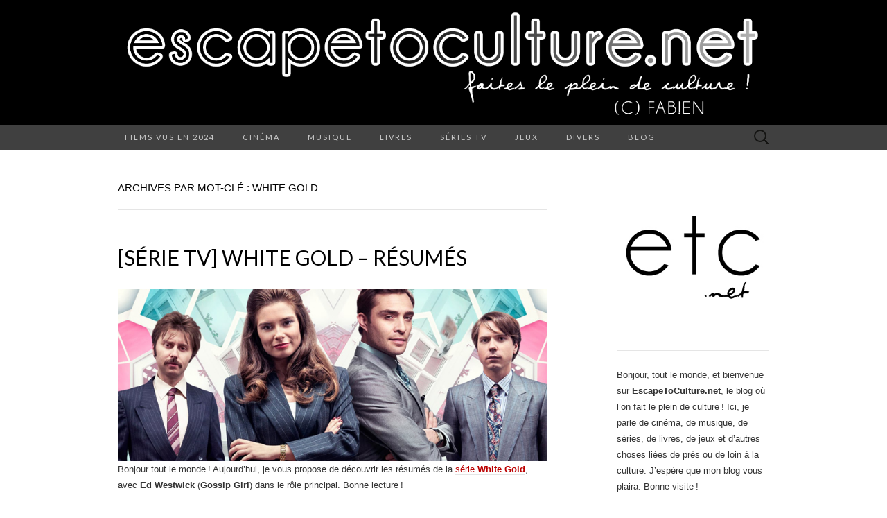

--- FILE ---
content_type: text/html; charset=UTF-8
request_url: https://www.escapetoculture.net/tag/white-gold/
body_size: 19112
content:
<!DOCTYPE html>
<html lang="fr-FR">
<head>
	<meta charset="UTF-8">
	<meta name="viewport" content="width=device-width">
	<link rel="profile" href="https://gmpg.org/xfn/11">
	<link rel="pingback" href="https://www.escapetoculture.net/xmlrpc.php">
	<title>white gold &#8211; EscapeToCulture.net</title>
<meta name='robots' content='max-image-preview:large' />
<link rel='dns-prefetch' href='//fonts.googleapis.com' />
<link rel="alternate" type="application/rss+xml" title="EscapeToCulture.net &raquo; Flux" href="https://www.escapetoculture.net/feed/" />
<link rel="alternate" type="application/rss+xml" title="EscapeToCulture.net &raquo; Flux des commentaires" href="https://www.escapetoculture.net/comments/feed/" />
<link rel="alternate" type="application/rss+xml" title="EscapeToCulture.net &raquo; Flux de l’étiquette white gold" href="https://www.escapetoculture.net/tag/white-gold/feed/" />
		<!-- This site uses the Google Analytics by MonsterInsights plugin v9.11.1 - Using Analytics tracking - https://www.monsterinsights.com/ -->
							<script src="//www.googletagmanager.com/gtag/js?id=G-R8DGN8VS2V"  data-cfasync="false" data-wpfc-render="false" type="text/javascript" async></script>
			<script data-cfasync="false" data-wpfc-render="false" type="text/javascript">
				var mi_version = '9.11.1';
				var mi_track_user = true;
				var mi_no_track_reason = '';
								var MonsterInsightsDefaultLocations = {"page_location":"https:\/\/www.escapetoculture.net\/tag\/white-gold\/"};
								if ( typeof MonsterInsightsPrivacyGuardFilter === 'function' ) {
					var MonsterInsightsLocations = (typeof MonsterInsightsExcludeQuery === 'object') ? MonsterInsightsPrivacyGuardFilter( MonsterInsightsExcludeQuery ) : MonsterInsightsPrivacyGuardFilter( MonsterInsightsDefaultLocations );
				} else {
					var MonsterInsightsLocations = (typeof MonsterInsightsExcludeQuery === 'object') ? MonsterInsightsExcludeQuery : MonsterInsightsDefaultLocations;
				}

								var disableStrs = [
										'ga-disable-G-R8DGN8VS2V',
									];

				/* Function to detect opted out users */
				function __gtagTrackerIsOptedOut() {
					for (var index = 0; index < disableStrs.length; index++) {
						if (document.cookie.indexOf(disableStrs[index] + '=true') > -1) {
							return true;
						}
					}

					return false;
				}

				/* Disable tracking if the opt-out cookie exists. */
				if (__gtagTrackerIsOptedOut()) {
					for (var index = 0; index < disableStrs.length; index++) {
						window[disableStrs[index]] = true;
					}
				}

				/* Opt-out function */
				function __gtagTrackerOptout() {
					for (var index = 0; index < disableStrs.length; index++) {
						document.cookie = disableStrs[index] + '=true; expires=Thu, 31 Dec 2099 23:59:59 UTC; path=/';
						window[disableStrs[index]] = true;
					}
				}

				if ('undefined' === typeof gaOptout) {
					function gaOptout() {
						__gtagTrackerOptout();
					}
				}
								window.dataLayer = window.dataLayer || [];

				window.MonsterInsightsDualTracker = {
					helpers: {},
					trackers: {},
				};
				if (mi_track_user) {
					function __gtagDataLayer() {
						dataLayer.push(arguments);
					}

					function __gtagTracker(type, name, parameters) {
						if (!parameters) {
							parameters = {};
						}

						if (parameters.send_to) {
							__gtagDataLayer.apply(null, arguments);
							return;
						}

						if (type === 'event') {
														parameters.send_to = monsterinsights_frontend.v4_id;
							var hookName = name;
							if (typeof parameters['event_category'] !== 'undefined') {
								hookName = parameters['event_category'] + ':' + name;
							}

							if (typeof MonsterInsightsDualTracker.trackers[hookName] !== 'undefined') {
								MonsterInsightsDualTracker.trackers[hookName](parameters);
							} else {
								__gtagDataLayer('event', name, parameters);
							}
							
						} else {
							__gtagDataLayer.apply(null, arguments);
						}
					}

					__gtagTracker('js', new Date());
					__gtagTracker('set', {
						'developer_id.dZGIzZG': true,
											});
					if ( MonsterInsightsLocations.page_location ) {
						__gtagTracker('set', MonsterInsightsLocations);
					}
										__gtagTracker('config', 'G-R8DGN8VS2V', {"forceSSL":"true","anonymize_ip":"true"} );
										window.gtag = __gtagTracker;										(function () {
						/* https://developers.google.com/analytics/devguides/collection/analyticsjs/ */
						/* ga and __gaTracker compatibility shim. */
						var noopfn = function () {
							return null;
						};
						var newtracker = function () {
							return new Tracker();
						};
						var Tracker = function () {
							return null;
						};
						var p = Tracker.prototype;
						p.get = noopfn;
						p.set = noopfn;
						p.send = function () {
							var args = Array.prototype.slice.call(arguments);
							args.unshift('send');
							__gaTracker.apply(null, args);
						};
						var __gaTracker = function () {
							var len = arguments.length;
							if (len === 0) {
								return;
							}
							var f = arguments[len - 1];
							if (typeof f !== 'object' || f === null || typeof f.hitCallback !== 'function') {
								if ('send' === arguments[0]) {
									var hitConverted, hitObject = false, action;
									if ('event' === arguments[1]) {
										if ('undefined' !== typeof arguments[3]) {
											hitObject = {
												'eventAction': arguments[3],
												'eventCategory': arguments[2],
												'eventLabel': arguments[4],
												'value': arguments[5] ? arguments[5] : 1,
											}
										}
									}
									if ('pageview' === arguments[1]) {
										if ('undefined' !== typeof arguments[2]) {
											hitObject = {
												'eventAction': 'page_view',
												'page_path': arguments[2],
											}
										}
									}
									if (typeof arguments[2] === 'object') {
										hitObject = arguments[2];
									}
									if (typeof arguments[5] === 'object') {
										Object.assign(hitObject, arguments[5]);
									}
									if ('undefined' !== typeof arguments[1].hitType) {
										hitObject = arguments[1];
										if ('pageview' === hitObject.hitType) {
											hitObject.eventAction = 'page_view';
										}
									}
									if (hitObject) {
										action = 'timing' === arguments[1].hitType ? 'timing_complete' : hitObject.eventAction;
										hitConverted = mapArgs(hitObject);
										__gtagTracker('event', action, hitConverted);
									}
								}
								return;
							}

							function mapArgs(args) {
								var arg, hit = {};
								var gaMap = {
									'eventCategory': 'event_category',
									'eventAction': 'event_action',
									'eventLabel': 'event_label',
									'eventValue': 'event_value',
									'nonInteraction': 'non_interaction',
									'timingCategory': 'event_category',
									'timingVar': 'name',
									'timingValue': 'value',
									'timingLabel': 'event_label',
									'page': 'page_path',
									'location': 'page_location',
									'title': 'page_title',
									'referrer' : 'page_referrer',
								};
								for (arg in args) {
																		if (!(!args.hasOwnProperty(arg) || !gaMap.hasOwnProperty(arg))) {
										hit[gaMap[arg]] = args[arg];
									} else {
										hit[arg] = args[arg];
									}
								}
								return hit;
							}

							try {
								f.hitCallback();
							} catch (ex) {
							}
						};
						__gaTracker.create = newtracker;
						__gaTracker.getByName = newtracker;
						__gaTracker.getAll = function () {
							return [];
						};
						__gaTracker.remove = noopfn;
						__gaTracker.loaded = true;
						window['__gaTracker'] = __gaTracker;
					})();
									} else {
										console.log("");
					(function () {
						function __gtagTracker() {
							return null;
						}

						window['__gtagTracker'] = __gtagTracker;
						window['gtag'] = __gtagTracker;
					})();
									}
			</script>
							<!-- / Google Analytics by MonsterInsights -->
		<style id='wp-img-auto-sizes-contain-inline-css' type='text/css'>
img:is([sizes=auto i],[sizes^="auto," i]){contain-intrinsic-size:3000px 1500px}
/*# sourceURL=wp-img-auto-sizes-contain-inline-css */
</style>
<style id='wp-emoji-styles-inline-css' type='text/css'>

	img.wp-smiley, img.emoji {
		display: inline !important;
		border: none !important;
		box-shadow: none !important;
		height: 1em !important;
		width: 1em !important;
		margin: 0 0.07em !important;
		vertical-align: -0.1em !important;
		background: none !important;
		padding: 0 !important;
	}
/*# sourceURL=wp-emoji-styles-inline-css */
</style>
<style id='wp-block-library-inline-css' type='text/css'>
:root{--wp-block-synced-color:#7a00df;--wp-block-synced-color--rgb:122,0,223;--wp-bound-block-color:var(--wp-block-synced-color);--wp-editor-canvas-background:#ddd;--wp-admin-theme-color:#007cba;--wp-admin-theme-color--rgb:0,124,186;--wp-admin-theme-color-darker-10:#006ba1;--wp-admin-theme-color-darker-10--rgb:0,107,160.5;--wp-admin-theme-color-darker-20:#005a87;--wp-admin-theme-color-darker-20--rgb:0,90,135;--wp-admin-border-width-focus:2px}@media (min-resolution:192dpi){:root{--wp-admin-border-width-focus:1.5px}}.wp-element-button{cursor:pointer}:root .has-very-light-gray-background-color{background-color:#eee}:root .has-very-dark-gray-background-color{background-color:#313131}:root .has-very-light-gray-color{color:#eee}:root .has-very-dark-gray-color{color:#313131}:root .has-vivid-green-cyan-to-vivid-cyan-blue-gradient-background{background:linear-gradient(135deg,#00d084,#0693e3)}:root .has-purple-crush-gradient-background{background:linear-gradient(135deg,#34e2e4,#4721fb 50%,#ab1dfe)}:root .has-hazy-dawn-gradient-background{background:linear-gradient(135deg,#faaca8,#dad0ec)}:root .has-subdued-olive-gradient-background{background:linear-gradient(135deg,#fafae1,#67a671)}:root .has-atomic-cream-gradient-background{background:linear-gradient(135deg,#fdd79a,#004a59)}:root .has-nightshade-gradient-background{background:linear-gradient(135deg,#330968,#31cdcf)}:root .has-midnight-gradient-background{background:linear-gradient(135deg,#020381,#2874fc)}:root{--wp--preset--font-size--normal:16px;--wp--preset--font-size--huge:42px}.has-regular-font-size{font-size:1em}.has-larger-font-size{font-size:2.625em}.has-normal-font-size{font-size:var(--wp--preset--font-size--normal)}.has-huge-font-size{font-size:var(--wp--preset--font-size--huge)}.has-text-align-center{text-align:center}.has-text-align-left{text-align:left}.has-text-align-right{text-align:right}.has-fit-text{white-space:nowrap!important}#end-resizable-editor-section{display:none}.aligncenter{clear:both}.items-justified-left{justify-content:flex-start}.items-justified-center{justify-content:center}.items-justified-right{justify-content:flex-end}.items-justified-space-between{justify-content:space-between}.screen-reader-text{border:0;clip-path:inset(50%);height:1px;margin:-1px;overflow:hidden;padding:0;position:absolute;width:1px;word-wrap:normal!important}.screen-reader-text:focus{background-color:#ddd;clip-path:none;color:#444;display:block;font-size:1em;height:auto;left:5px;line-height:normal;padding:15px 23px 14px;text-decoration:none;top:5px;width:auto;z-index:100000}html :where(.has-border-color){border-style:solid}html :where([style*=border-top-color]){border-top-style:solid}html :where([style*=border-right-color]){border-right-style:solid}html :where([style*=border-bottom-color]){border-bottom-style:solid}html :where([style*=border-left-color]){border-left-style:solid}html :where([style*=border-width]){border-style:solid}html :where([style*=border-top-width]){border-top-style:solid}html :where([style*=border-right-width]){border-right-style:solid}html :where([style*=border-bottom-width]){border-bottom-style:solid}html :where([style*=border-left-width]){border-left-style:solid}html :where(img[class*=wp-image-]){height:auto;max-width:100%}:where(figure){margin:0 0 1em}html :where(.is-position-sticky){--wp-admin--admin-bar--position-offset:var(--wp-admin--admin-bar--height,0px)}@media screen and (max-width:600px){html :where(.is-position-sticky){--wp-admin--admin-bar--position-offset:0px}}

/*# sourceURL=wp-block-library-inline-css */
</style><style id='wp-block-archives-inline-css' type='text/css'>
.wp-block-archives{box-sizing:border-box}.wp-block-archives-dropdown label{display:block}
/*# sourceURL=https://www.escapetoculture.net/wp-includes/blocks/archives/style.min.css */
</style>
<style id='wp-block-image-inline-css' type='text/css'>
.wp-block-image>a,.wp-block-image>figure>a{display:inline-block}.wp-block-image img{box-sizing:border-box;height:auto;max-width:100%;vertical-align:bottom}@media not (prefers-reduced-motion){.wp-block-image img.hide{visibility:hidden}.wp-block-image img.show{animation:show-content-image .4s}}.wp-block-image[style*=border-radius] img,.wp-block-image[style*=border-radius]>a{border-radius:inherit}.wp-block-image.has-custom-border img{box-sizing:border-box}.wp-block-image.aligncenter{text-align:center}.wp-block-image.alignfull>a,.wp-block-image.alignwide>a{width:100%}.wp-block-image.alignfull img,.wp-block-image.alignwide img{height:auto;width:100%}.wp-block-image .aligncenter,.wp-block-image .alignleft,.wp-block-image .alignright,.wp-block-image.aligncenter,.wp-block-image.alignleft,.wp-block-image.alignright{display:table}.wp-block-image .aligncenter>figcaption,.wp-block-image .alignleft>figcaption,.wp-block-image .alignright>figcaption,.wp-block-image.aligncenter>figcaption,.wp-block-image.alignleft>figcaption,.wp-block-image.alignright>figcaption{caption-side:bottom;display:table-caption}.wp-block-image .alignleft{float:left;margin:.5em 1em .5em 0}.wp-block-image .alignright{float:right;margin:.5em 0 .5em 1em}.wp-block-image .aligncenter{margin-left:auto;margin-right:auto}.wp-block-image :where(figcaption){margin-bottom:1em;margin-top:.5em}.wp-block-image.is-style-circle-mask img{border-radius:9999px}@supports ((-webkit-mask-image:none) or (mask-image:none)) or (-webkit-mask-image:none){.wp-block-image.is-style-circle-mask img{border-radius:0;-webkit-mask-image:url('data:image/svg+xml;utf8,<svg viewBox="0 0 100 100" xmlns="http://www.w3.org/2000/svg"><circle cx="50" cy="50" r="50"/></svg>');mask-image:url('data:image/svg+xml;utf8,<svg viewBox="0 0 100 100" xmlns="http://www.w3.org/2000/svg"><circle cx="50" cy="50" r="50"/></svg>');mask-mode:alpha;-webkit-mask-position:center;mask-position:center;-webkit-mask-repeat:no-repeat;mask-repeat:no-repeat;-webkit-mask-size:contain;mask-size:contain}}:root :where(.wp-block-image.is-style-rounded img,.wp-block-image .is-style-rounded img){border-radius:9999px}.wp-block-image figure{margin:0}.wp-lightbox-container{display:flex;flex-direction:column;position:relative}.wp-lightbox-container img{cursor:zoom-in}.wp-lightbox-container img:hover+button{opacity:1}.wp-lightbox-container button{align-items:center;backdrop-filter:blur(16px) saturate(180%);background-color:#5a5a5a40;border:none;border-radius:4px;cursor:zoom-in;display:flex;height:20px;justify-content:center;opacity:0;padding:0;position:absolute;right:16px;text-align:center;top:16px;width:20px;z-index:100}@media not (prefers-reduced-motion){.wp-lightbox-container button{transition:opacity .2s ease}}.wp-lightbox-container button:focus-visible{outline:3px auto #5a5a5a40;outline:3px auto -webkit-focus-ring-color;outline-offset:3px}.wp-lightbox-container button:hover{cursor:pointer;opacity:1}.wp-lightbox-container button:focus{opacity:1}.wp-lightbox-container button:focus,.wp-lightbox-container button:hover,.wp-lightbox-container button:not(:hover):not(:active):not(.has-background){background-color:#5a5a5a40;border:none}.wp-lightbox-overlay{box-sizing:border-box;cursor:zoom-out;height:100vh;left:0;overflow:hidden;position:fixed;top:0;visibility:hidden;width:100%;z-index:100000}.wp-lightbox-overlay .close-button{align-items:center;cursor:pointer;display:flex;justify-content:center;min-height:40px;min-width:40px;padding:0;position:absolute;right:calc(env(safe-area-inset-right) + 16px);top:calc(env(safe-area-inset-top) + 16px);z-index:5000000}.wp-lightbox-overlay .close-button:focus,.wp-lightbox-overlay .close-button:hover,.wp-lightbox-overlay .close-button:not(:hover):not(:active):not(.has-background){background:none;border:none}.wp-lightbox-overlay .lightbox-image-container{height:var(--wp--lightbox-container-height);left:50%;overflow:hidden;position:absolute;top:50%;transform:translate(-50%,-50%);transform-origin:top left;width:var(--wp--lightbox-container-width);z-index:9999999999}.wp-lightbox-overlay .wp-block-image{align-items:center;box-sizing:border-box;display:flex;height:100%;justify-content:center;margin:0;position:relative;transform-origin:0 0;width:100%;z-index:3000000}.wp-lightbox-overlay .wp-block-image img{height:var(--wp--lightbox-image-height);min-height:var(--wp--lightbox-image-height);min-width:var(--wp--lightbox-image-width);width:var(--wp--lightbox-image-width)}.wp-lightbox-overlay .wp-block-image figcaption{display:none}.wp-lightbox-overlay button{background:none;border:none}.wp-lightbox-overlay .scrim{background-color:#fff;height:100%;opacity:.9;position:absolute;width:100%;z-index:2000000}.wp-lightbox-overlay.active{visibility:visible}@media not (prefers-reduced-motion){.wp-lightbox-overlay.active{animation:turn-on-visibility .25s both}.wp-lightbox-overlay.active img{animation:turn-on-visibility .35s both}.wp-lightbox-overlay.show-closing-animation:not(.active){animation:turn-off-visibility .35s both}.wp-lightbox-overlay.show-closing-animation:not(.active) img{animation:turn-off-visibility .25s both}.wp-lightbox-overlay.zoom.active{animation:none;opacity:1;visibility:visible}.wp-lightbox-overlay.zoom.active .lightbox-image-container{animation:lightbox-zoom-in .4s}.wp-lightbox-overlay.zoom.active .lightbox-image-container img{animation:none}.wp-lightbox-overlay.zoom.active .scrim{animation:turn-on-visibility .4s forwards}.wp-lightbox-overlay.zoom.show-closing-animation:not(.active){animation:none}.wp-lightbox-overlay.zoom.show-closing-animation:not(.active) .lightbox-image-container{animation:lightbox-zoom-out .4s}.wp-lightbox-overlay.zoom.show-closing-animation:not(.active) .lightbox-image-container img{animation:none}.wp-lightbox-overlay.zoom.show-closing-animation:not(.active) .scrim{animation:turn-off-visibility .4s forwards}}@keyframes show-content-image{0%{visibility:hidden}99%{visibility:hidden}to{visibility:visible}}@keyframes turn-on-visibility{0%{opacity:0}to{opacity:1}}@keyframes turn-off-visibility{0%{opacity:1;visibility:visible}99%{opacity:0;visibility:visible}to{opacity:0;visibility:hidden}}@keyframes lightbox-zoom-in{0%{transform:translate(calc((-100vw + var(--wp--lightbox-scrollbar-width))/2 + var(--wp--lightbox-initial-left-position)),calc(-50vh + var(--wp--lightbox-initial-top-position))) scale(var(--wp--lightbox-scale))}to{transform:translate(-50%,-50%) scale(1)}}@keyframes lightbox-zoom-out{0%{transform:translate(-50%,-50%) scale(1);visibility:visible}99%{visibility:visible}to{transform:translate(calc((-100vw + var(--wp--lightbox-scrollbar-width))/2 + var(--wp--lightbox-initial-left-position)),calc(-50vh + var(--wp--lightbox-initial-top-position))) scale(var(--wp--lightbox-scale));visibility:hidden}}
/*# sourceURL=https://www.escapetoculture.net/wp-includes/blocks/image/style.min.css */
</style>
<style id='wp-block-paragraph-inline-css' type='text/css'>
.is-small-text{font-size:.875em}.is-regular-text{font-size:1em}.is-large-text{font-size:2.25em}.is-larger-text{font-size:3em}.has-drop-cap:not(:focus):first-letter{float:left;font-size:8.4em;font-style:normal;font-weight:100;line-height:.68;margin:.05em .1em 0 0;text-transform:uppercase}body.rtl .has-drop-cap:not(:focus):first-letter{float:none;margin-left:.1em}p.has-drop-cap.has-background{overflow:hidden}:root :where(p.has-background){padding:1.25em 2.375em}:where(p.has-text-color:not(.has-link-color)) a{color:inherit}p.has-text-align-left[style*="writing-mode:vertical-lr"],p.has-text-align-right[style*="writing-mode:vertical-rl"]{rotate:180deg}
/*# sourceURL=https://www.escapetoculture.net/wp-includes/blocks/paragraph/style.min.css */
</style>
<style id='wp-block-social-links-inline-css' type='text/css'>
.wp-block-social-links{background:none;box-sizing:border-box;margin-left:0;padding-left:0;padding-right:0;text-indent:0}.wp-block-social-links .wp-social-link a,.wp-block-social-links .wp-social-link a:hover{border-bottom:0;box-shadow:none;text-decoration:none}.wp-block-social-links .wp-social-link svg{height:1em;width:1em}.wp-block-social-links .wp-social-link span:not(.screen-reader-text){font-size:.65em;margin-left:.5em;margin-right:.5em}.wp-block-social-links.has-small-icon-size{font-size:16px}.wp-block-social-links,.wp-block-social-links.has-normal-icon-size{font-size:24px}.wp-block-social-links.has-large-icon-size{font-size:36px}.wp-block-social-links.has-huge-icon-size{font-size:48px}.wp-block-social-links.aligncenter{display:flex;justify-content:center}.wp-block-social-links.alignright{justify-content:flex-end}.wp-block-social-link{border-radius:9999px;display:block}@media not (prefers-reduced-motion){.wp-block-social-link{transition:transform .1s ease}}.wp-block-social-link{height:auto}.wp-block-social-link a{align-items:center;display:flex;line-height:0}.wp-block-social-link:hover{transform:scale(1.1)}.wp-block-social-links .wp-block-social-link.wp-social-link{display:inline-block;margin:0;padding:0}.wp-block-social-links .wp-block-social-link.wp-social-link .wp-block-social-link-anchor,.wp-block-social-links .wp-block-social-link.wp-social-link .wp-block-social-link-anchor svg,.wp-block-social-links .wp-block-social-link.wp-social-link .wp-block-social-link-anchor:active,.wp-block-social-links .wp-block-social-link.wp-social-link .wp-block-social-link-anchor:hover,.wp-block-social-links .wp-block-social-link.wp-social-link .wp-block-social-link-anchor:visited{color:currentColor;fill:currentColor}:where(.wp-block-social-links:not(.is-style-logos-only)) .wp-social-link{background-color:#f0f0f0;color:#444}:where(.wp-block-social-links:not(.is-style-logos-only)) .wp-social-link-amazon{background-color:#f90;color:#fff}:where(.wp-block-social-links:not(.is-style-logos-only)) .wp-social-link-bandcamp{background-color:#1ea0c3;color:#fff}:where(.wp-block-social-links:not(.is-style-logos-only)) .wp-social-link-behance{background-color:#0757fe;color:#fff}:where(.wp-block-social-links:not(.is-style-logos-only)) .wp-social-link-bluesky{background-color:#0a7aff;color:#fff}:where(.wp-block-social-links:not(.is-style-logos-only)) .wp-social-link-codepen{background-color:#1e1f26;color:#fff}:where(.wp-block-social-links:not(.is-style-logos-only)) .wp-social-link-deviantart{background-color:#02e49b;color:#fff}:where(.wp-block-social-links:not(.is-style-logos-only)) .wp-social-link-discord{background-color:#5865f2;color:#fff}:where(.wp-block-social-links:not(.is-style-logos-only)) .wp-social-link-dribbble{background-color:#e94c89;color:#fff}:where(.wp-block-social-links:not(.is-style-logos-only)) .wp-social-link-dropbox{background-color:#4280ff;color:#fff}:where(.wp-block-social-links:not(.is-style-logos-only)) .wp-social-link-etsy{background-color:#f45800;color:#fff}:where(.wp-block-social-links:not(.is-style-logos-only)) .wp-social-link-facebook{background-color:#0866ff;color:#fff}:where(.wp-block-social-links:not(.is-style-logos-only)) .wp-social-link-fivehundredpx{background-color:#000;color:#fff}:where(.wp-block-social-links:not(.is-style-logos-only)) .wp-social-link-flickr{background-color:#0461dd;color:#fff}:where(.wp-block-social-links:not(.is-style-logos-only)) .wp-social-link-foursquare{background-color:#e65678;color:#fff}:where(.wp-block-social-links:not(.is-style-logos-only)) .wp-social-link-github{background-color:#24292d;color:#fff}:where(.wp-block-social-links:not(.is-style-logos-only)) .wp-social-link-goodreads{background-color:#eceadd;color:#382110}:where(.wp-block-social-links:not(.is-style-logos-only)) .wp-social-link-google{background-color:#ea4434;color:#fff}:where(.wp-block-social-links:not(.is-style-logos-only)) .wp-social-link-gravatar{background-color:#1d4fc4;color:#fff}:where(.wp-block-social-links:not(.is-style-logos-only)) .wp-social-link-instagram{background-color:#f00075;color:#fff}:where(.wp-block-social-links:not(.is-style-logos-only)) .wp-social-link-lastfm{background-color:#e21b24;color:#fff}:where(.wp-block-social-links:not(.is-style-logos-only)) .wp-social-link-linkedin{background-color:#0d66c2;color:#fff}:where(.wp-block-social-links:not(.is-style-logos-only)) .wp-social-link-mastodon{background-color:#3288d4;color:#fff}:where(.wp-block-social-links:not(.is-style-logos-only)) .wp-social-link-medium{background-color:#000;color:#fff}:where(.wp-block-social-links:not(.is-style-logos-only)) .wp-social-link-meetup{background-color:#f6405f;color:#fff}:where(.wp-block-social-links:not(.is-style-logos-only)) .wp-social-link-patreon{background-color:#000;color:#fff}:where(.wp-block-social-links:not(.is-style-logos-only)) .wp-social-link-pinterest{background-color:#e60122;color:#fff}:where(.wp-block-social-links:not(.is-style-logos-only)) .wp-social-link-pocket{background-color:#ef4155;color:#fff}:where(.wp-block-social-links:not(.is-style-logos-only)) .wp-social-link-reddit{background-color:#ff4500;color:#fff}:where(.wp-block-social-links:not(.is-style-logos-only)) .wp-social-link-skype{background-color:#0478d7;color:#fff}:where(.wp-block-social-links:not(.is-style-logos-only)) .wp-social-link-snapchat{background-color:#fefc00;color:#fff;stroke:#000}:where(.wp-block-social-links:not(.is-style-logos-only)) .wp-social-link-soundcloud{background-color:#ff5600;color:#fff}:where(.wp-block-social-links:not(.is-style-logos-only)) .wp-social-link-spotify{background-color:#1bd760;color:#fff}:where(.wp-block-social-links:not(.is-style-logos-only)) .wp-social-link-telegram{background-color:#2aabee;color:#fff}:where(.wp-block-social-links:not(.is-style-logos-only)) .wp-social-link-threads{background-color:#000;color:#fff}:where(.wp-block-social-links:not(.is-style-logos-only)) .wp-social-link-tiktok{background-color:#000;color:#fff}:where(.wp-block-social-links:not(.is-style-logos-only)) .wp-social-link-tumblr{background-color:#011835;color:#fff}:where(.wp-block-social-links:not(.is-style-logos-only)) .wp-social-link-twitch{background-color:#6440a4;color:#fff}:where(.wp-block-social-links:not(.is-style-logos-only)) .wp-social-link-twitter{background-color:#1da1f2;color:#fff}:where(.wp-block-social-links:not(.is-style-logos-only)) .wp-social-link-vimeo{background-color:#1eb7ea;color:#fff}:where(.wp-block-social-links:not(.is-style-logos-only)) .wp-social-link-vk{background-color:#4680c2;color:#fff}:where(.wp-block-social-links:not(.is-style-logos-only)) .wp-social-link-wordpress{background-color:#3499cd;color:#fff}:where(.wp-block-social-links:not(.is-style-logos-only)) .wp-social-link-whatsapp{background-color:#25d366;color:#fff}:where(.wp-block-social-links:not(.is-style-logos-only)) .wp-social-link-x{background-color:#000;color:#fff}:where(.wp-block-social-links:not(.is-style-logos-only)) .wp-social-link-yelp{background-color:#d32422;color:#fff}:where(.wp-block-social-links:not(.is-style-logos-only)) .wp-social-link-youtube{background-color:red;color:#fff}:where(.wp-block-social-links.is-style-logos-only) .wp-social-link{background:none}:where(.wp-block-social-links.is-style-logos-only) .wp-social-link svg{height:1.25em;width:1.25em}:where(.wp-block-social-links.is-style-logos-only) .wp-social-link-amazon{color:#f90}:where(.wp-block-social-links.is-style-logos-only) .wp-social-link-bandcamp{color:#1ea0c3}:where(.wp-block-social-links.is-style-logos-only) .wp-social-link-behance{color:#0757fe}:where(.wp-block-social-links.is-style-logos-only) .wp-social-link-bluesky{color:#0a7aff}:where(.wp-block-social-links.is-style-logos-only) .wp-social-link-codepen{color:#1e1f26}:where(.wp-block-social-links.is-style-logos-only) .wp-social-link-deviantart{color:#02e49b}:where(.wp-block-social-links.is-style-logos-only) .wp-social-link-discord{color:#5865f2}:where(.wp-block-social-links.is-style-logos-only) .wp-social-link-dribbble{color:#e94c89}:where(.wp-block-social-links.is-style-logos-only) .wp-social-link-dropbox{color:#4280ff}:where(.wp-block-social-links.is-style-logos-only) .wp-social-link-etsy{color:#f45800}:where(.wp-block-social-links.is-style-logos-only) .wp-social-link-facebook{color:#0866ff}:where(.wp-block-social-links.is-style-logos-only) .wp-social-link-fivehundredpx{color:#000}:where(.wp-block-social-links.is-style-logos-only) .wp-social-link-flickr{color:#0461dd}:where(.wp-block-social-links.is-style-logos-only) .wp-social-link-foursquare{color:#e65678}:where(.wp-block-social-links.is-style-logos-only) .wp-social-link-github{color:#24292d}:where(.wp-block-social-links.is-style-logos-only) .wp-social-link-goodreads{color:#382110}:where(.wp-block-social-links.is-style-logos-only) .wp-social-link-google{color:#ea4434}:where(.wp-block-social-links.is-style-logos-only) .wp-social-link-gravatar{color:#1d4fc4}:where(.wp-block-social-links.is-style-logos-only) .wp-social-link-instagram{color:#f00075}:where(.wp-block-social-links.is-style-logos-only) .wp-social-link-lastfm{color:#e21b24}:where(.wp-block-social-links.is-style-logos-only) .wp-social-link-linkedin{color:#0d66c2}:where(.wp-block-social-links.is-style-logos-only) .wp-social-link-mastodon{color:#3288d4}:where(.wp-block-social-links.is-style-logos-only) .wp-social-link-medium{color:#000}:where(.wp-block-social-links.is-style-logos-only) .wp-social-link-meetup{color:#f6405f}:where(.wp-block-social-links.is-style-logos-only) .wp-social-link-patreon{color:#000}:where(.wp-block-social-links.is-style-logos-only) .wp-social-link-pinterest{color:#e60122}:where(.wp-block-social-links.is-style-logos-only) .wp-social-link-pocket{color:#ef4155}:where(.wp-block-social-links.is-style-logos-only) .wp-social-link-reddit{color:#ff4500}:where(.wp-block-social-links.is-style-logos-only) .wp-social-link-skype{color:#0478d7}:where(.wp-block-social-links.is-style-logos-only) .wp-social-link-snapchat{color:#fff;stroke:#000}:where(.wp-block-social-links.is-style-logos-only) .wp-social-link-soundcloud{color:#ff5600}:where(.wp-block-social-links.is-style-logos-only) .wp-social-link-spotify{color:#1bd760}:where(.wp-block-social-links.is-style-logos-only) .wp-social-link-telegram{color:#2aabee}:where(.wp-block-social-links.is-style-logos-only) .wp-social-link-threads{color:#000}:where(.wp-block-social-links.is-style-logos-only) .wp-social-link-tiktok{color:#000}:where(.wp-block-social-links.is-style-logos-only) .wp-social-link-tumblr{color:#011835}:where(.wp-block-social-links.is-style-logos-only) .wp-social-link-twitch{color:#6440a4}:where(.wp-block-social-links.is-style-logos-only) .wp-social-link-twitter{color:#1da1f2}:where(.wp-block-social-links.is-style-logos-only) .wp-social-link-vimeo{color:#1eb7ea}:where(.wp-block-social-links.is-style-logos-only) .wp-social-link-vk{color:#4680c2}:where(.wp-block-social-links.is-style-logos-only) .wp-social-link-whatsapp{color:#25d366}:where(.wp-block-social-links.is-style-logos-only) .wp-social-link-wordpress{color:#3499cd}:where(.wp-block-social-links.is-style-logos-only) .wp-social-link-x{color:#000}:where(.wp-block-social-links.is-style-logos-only) .wp-social-link-yelp{color:#d32422}:where(.wp-block-social-links.is-style-logos-only) .wp-social-link-youtube{color:red}.wp-block-social-links.is-style-pill-shape .wp-social-link{width:auto}:root :where(.wp-block-social-links .wp-social-link a){padding:.25em}:root :where(.wp-block-social-links.is-style-logos-only .wp-social-link a){padding:0}:root :where(.wp-block-social-links.is-style-pill-shape .wp-social-link a){padding-left:.6666666667em;padding-right:.6666666667em}.wp-block-social-links:not(.has-icon-color):not(.has-icon-background-color) .wp-social-link-snapchat .wp-block-social-link-label{color:#000}
/*# sourceURL=https://www.escapetoculture.net/wp-includes/blocks/social-links/style.min.css */
</style>
<style id='global-styles-inline-css' type='text/css'>
:root{--wp--preset--aspect-ratio--square: 1;--wp--preset--aspect-ratio--4-3: 4/3;--wp--preset--aspect-ratio--3-4: 3/4;--wp--preset--aspect-ratio--3-2: 3/2;--wp--preset--aspect-ratio--2-3: 2/3;--wp--preset--aspect-ratio--16-9: 16/9;--wp--preset--aspect-ratio--9-16: 9/16;--wp--preset--color--black: #000000;--wp--preset--color--cyan-bluish-gray: #abb8c3;--wp--preset--color--white: #ffffff;--wp--preset--color--pale-pink: #f78da7;--wp--preset--color--vivid-red: #cf2e2e;--wp--preset--color--luminous-vivid-orange: #ff6900;--wp--preset--color--luminous-vivid-amber: #fcb900;--wp--preset--color--light-green-cyan: #7bdcb5;--wp--preset--color--vivid-green-cyan: #00d084;--wp--preset--color--pale-cyan-blue: #8ed1fc;--wp--preset--color--vivid-cyan-blue: #0693e3;--wp--preset--color--vivid-purple: #9b51e0;--wp--preset--gradient--vivid-cyan-blue-to-vivid-purple: linear-gradient(135deg,rgb(6,147,227) 0%,rgb(155,81,224) 100%);--wp--preset--gradient--light-green-cyan-to-vivid-green-cyan: linear-gradient(135deg,rgb(122,220,180) 0%,rgb(0,208,130) 100%);--wp--preset--gradient--luminous-vivid-amber-to-luminous-vivid-orange: linear-gradient(135deg,rgb(252,185,0) 0%,rgb(255,105,0) 100%);--wp--preset--gradient--luminous-vivid-orange-to-vivid-red: linear-gradient(135deg,rgb(255,105,0) 0%,rgb(207,46,46) 100%);--wp--preset--gradient--very-light-gray-to-cyan-bluish-gray: linear-gradient(135deg,rgb(238,238,238) 0%,rgb(169,184,195) 100%);--wp--preset--gradient--cool-to-warm-spectrum: linear-gradient(135deg,rgb(74,234,220) 0%,rgb(151,120,209) 20%,rgb(207,42,186) 40%,rgb(238,44,130) 60%,rgb(251,105,98) 80%,rgb(254,248,76) 100%);--wp--preset--gradient--blush-light-purple: linear-gradient(135deg,rgb(255,206,236) 0%,rgb(152,150,240) 100%);--wp--preset--gradient--blush-bordeaux: linear-gradient(135deg,rgb(254,205,165) 0%,rgb(254,45,45) 50%,rgb(107,0,62) 100%);--wp--preset--gradient--luminous-dusk: linear-gradient(135deg,rgb(255,203,112) 0%,rgb(199,81,192) 50%,rgb(65,88,208) 100%);--wp--preset--gradient--pale-ocean: linear-gradient(135deg,rgb(255,245,203) 0%,rgb(182,227,212) 50%,rgb(51,167,181) 100%);--wp--preset--gradient--electric-grass: linear-gradient(135deg,rgb(202,248,128) 0%,rgb(113,206,126) 100%);--wp--preset--gradient--midnight: linear-gradient(135deg,rgb(2,3,129) 0%,rgb(40,116,252) 100%);--wp--preset--font-size--small: 13px;--wp--preset--font-size--medium: 20px;--wp--preset--font-size--large: 36px;--wp--preset--font-size--x-large: 42px;--wp--preset--spacing--20: 0.44rem;--wp--preset--spacing--30: 0.67rem;--wp--preset--spacing--40: 1rem;--wp--preset--spacing--50: 1.5rem;--wp--preset--spacing--60: 2.25rem;--wp--preset--spacing--70: 3.38rem;--wp--preset--spacing--80: 5.06rem;--wp--preset--shadow--natural: 6px 6px 9px rgba(0, 0, 0, 0.2);--wp--preset--shadow--deep: 12px 12px 50px rgba(0, 0, 0, 0.4);--wp--preset--shadow--sharp: 6px 6px 0px rgba(0, 0, 0, 0.2);--wp--preset--shadow--outlined: 6px 6px 0px -3px rgb(255, 255, 255), 6px 6px rgb(0, 0, 0);--wp--preset--shadow--crisp: 6px 6px 0px rgb(0, 0, 0);}:where(.is-layout-flex){gap: 0.5em;}:where(.is-layout-grid){gap: 0.5em;}body .is-layout-flex{display: flex;}.is-layout-flex{flex-wrap: wrap;align-items: center;}.is-layout-flex > :is(*, div){margin: 0;}body .is-layout-grid{display: grid;}.is-layout-grid > :is(*, div){margin: 0;}:where(.wp-block-columns.is-layout-flex){gap: 2em;}:where(.wp-block-columns.is-layout-grid){gap: 2em;}:where(.wp-block-post-template.is-layout-flex){gap: 1.25em;}:where(.wp-block-post-template.is-layout-grid){gap: 1.25em;}.has-black-color{color: var(--wp--preset--color--black) !important;}.has-cyan-bluish-gray-color{color: var(--wp--preset--color--cyan-bluish-gray) !important;}.has-white-color{color: var(--wp--preset--color--white) !important;}.has-pale-pink-color{color: var(--wp--preset--color--pale-pink) !important;}.has-vivid-red-color{color: var(--wp--preset--color--vivid-red) !important;}.has-luminous-vivid-orange-color{color: var(--wp--preset--color--luminous-vivid-orange) !important;}.has-luminous-vivid-amber-color{color: var(--wp--preset--color--luminous-vivid-amber) !important;}.has-light-green-cyan-color{color: var(--wp--preset--color--light-green-cyan) !important;}.has-vivid-green-cyan-color{color: var(--wp--preset--color--vivid-green-cyan) !important;}.has-pale-cyan-blue-color{color: var(--wp--preset--color--pale-cyan-blue) !important;}.has-vivid-cyan-blue-color{color: var(--wp--preset--color--vivid-cyan-blue) !important;}.has-vivid-purple-color{color: var(--wp--preset--color--vivid-purple) !important;}.has-black-background-color{background-color: var(--wp--preset--color--black) !important;}.has-cyan-bluish-gray-background-color{background-color: var(--wp--preset--color--cyan-bluish-gray) !important;}.has-white-background-color{background-color: var(--wp--preset--color--white) !important;}.has-pale-pink-background-color{background-color: var(--wp--preset--color--pale-pink) !important;}.has-vivid-red-background-color{background-color: var(--wp--preset--color--vivid-red) !important;}.has-luminous-vivid-orange-background-color{background-color: var(--wp--preset--color--luminous-vivid-orange) !important;}.has-luminous-vivid-amber-background-color{background-color: var(--wp--preset--color--luminous-vivid-amber) !important;}.has-light-green-cyan-background-color{background-color: var(--wp--preset--color--light-green-cyan) !important;}.has-vivid-green-cyan-background-color{background-color: var(--wp--preset--color--vivid-green-cyan) !important;}.has-pale-cyan-blue-background-color{background-color: var(--wp--preset--color--pale-cyan-blue) !important;}.has-vivid-cyan-blue-background-color{background-color: var(--wp--preset--color--vivid-cyan-blue) !important;}.has-vivid-purple-background-color{background-color: var(--wp--preset--color--vivid-purple) !important;}.has-black-border-color{border-color: var(--wp--preset--color--black) !important;}.has-cyan-bluish-gray-border-color{border-color: var(--wp--preset--color--cyan-bluish-gray) !important;}.has-white-border-color{border-color: var(--wp--preset--color--white) !important;}.has-pale-pink-border-color{border-color: var(--wp--preset--color--pale-pink) !important;}.has-vivid-red-border-color{border-color: var(--wp--preset--color--vivid-red) !important;}.has-luminous-vivid-orange-border-color{border-color: var(--wp--preset--color--luminous-vivid-orange) !important;}.has-luminous-vivid-amber-border-color{border-color: var(--wp--preset--color--luminous-vivid-amber) !important;}.has-light-green-cyan-border-color{border-color: var(--wp--preset--color--light-green-cyan) !important;}.has-vivid-green-cyan-border-color{border-color: var(--wp--preset--color--vivid-green-cyan) !important;}.has-pale-cyan-blue-border-color{border-color: var(--wp--preset--color--pale-cyan-blue) !important;}.has-vivid-cyan-blue-border-color{border-color: var(--wp--preset--color--vivid-cyan-blue) !important;}.has-vivid-purple-border-color{border-color: var(--wp--preset--color--vivid-purple) !important;}.has-vivid-cyan-blue-to-vivid-purple-gradient-background{background: var(--wp--preset--gradient--vivid-cyan-blue-to-vivid-purple) !important;}.has-light-green-cyan-to-vivid-green-cyan-gradient-background{background: var(--wp--preset--gradient--light-green-cyan-to-vivid-green-cyan) !important;}.has-luminous-vivid-amber-to-luminous-vivid-orange-gradient-background{background: var(--wp--preset--gradient--luminous-vivid-amber-to-luminous-vivid-orange) !important;}.has-luminous-vivid-orange-to-vivid-red-gradient-background{background: var(--wp--preset--gradient--luminous-vivid-orange-to-vivid-red) !important;}.has-very-light-gray-to-cyan-bluish-gray-gradient-background{background: var(--wp--preset--gradient--very-light-gray-to-cyan-bluish-gray) !important;}.has-cool-to-warm-spectrum-gradient-background{background: var(--wp--preset--gradient--cool-to-warm-spectrum) !important;}.has-blush-light-purple-gradient-background{background: var(--wp--preset--gradient--blush-light-purple) !important;}.has-blush-bordeaux-gradient-background{background: var(--wp--preset--gradient--blush-bordeaux) !important;}.has-luminous-dusk-gradient-background{background: var(--wp--preset--gradient--luminous-dusk) !important;}.has-pale-ocean-gradient-background{background: var(--wp--preset--gradient--pale-ocean) !important;}.has-electric-grass-gradient-background{background: var(--wp--preset--gradient--electric-grass) !important;}.has-midnight-gradient-background{background: var(--wp--preset--gradient--midnight) !important;}.has-small-font-size{font-size: var(--wp--preset--font-size--small) !important;}.has-medium-font-size{font-size: var(--wp--preset--font-size--medium) !important;}.has-large-font-size{font-size: var(--wp--preset--font-size--large) !important;}.has-x-large-font-size{font-size: var(--wp--preset--font-size--x-large) !important;}
/*# sourceURL=global-styles-inline-css */
</style>
<style id='core-block-supports-inline-css' type='text/css'>
.wp-container-core-social-links-is-layout-499968f5{justify-content:center;}
/*# sourceURL=core-block-supports-inline-css */
</style>

<style id='classic-theme-styles-inline-css' type='text/css'>
/*! This file is auto-generated */
.wp-block-button__link{color:#fff;background-color:#32373c;border-radius:9999px;box-shadow:none;text-decoration:none;padding:calc(.667em + 2px) calc(1.333em + 2px);font-size:1.125em}.wp-block-file__button{background:#32373c;color:#fff;text-decoration:none}
/*# sourceURL=/wp-includes/css/classic-themes.min.css */
</style>
<link rel='stylesheet' id='suits-fonts-css' href='//fonts.googleapis.com/css?family=Lato%3A300%2C400&#038;subset=latin%2Clatin-ext' type='text/css' media='all' />
<link rel='stylesheet' id='suits-style-css' href='https://www.escapetoculture.net/wp-content/themes/suits/style.css?ver=2020-09-16' type='text/css' media='all' />
<script type="text/javascript" src="https://www.escapetoculture.net/wp-content/plugins/google-analytics-for-wordpress/assets/js/frontend-gtag.min.js?ver=9.11.1" id="monsterinsights-frontend-script-js" async="async" data-wp-strategy="async"></script>
<script data-cfasync="false" data-wpfc-render="false" type="text/javascript" id='monsterinsights-frontend-script-js-extra'>/* <![CDATA[ */
var monsterinsights_frontend = {"js_events_tracking":"true","download_extensions":"doc,pdf,ppt,zip,xls,docx,pptx,xlsx","inbound_paths":"[]","home_url":"https:\/\/www.escapetoculture.net","hash_tracking":"false","v4_id":"G-R8DGN8VS2V"};/* ]]> */
</script>
<script type="text/javascript" src="https://www.escapetoculture.net/wp-includes/js/jquery/jquery.min.js?ver=3.7.1" id="jquery-core-js"></script>
<script type="text/javascript" src="https://www.escapetoculture.net/wp-includes/js/jquery/jquery-migrate.min.js?ver=3.4.1" id="jquery-migrate-js"></script>
<link rel="https://api.w.org/" href="https://www.escapetoculture.net/wp-json/" /><link rel="alternate" title="JSON" type="application/json" href="https://www.escapetoculture.net/wp-json/wp/v2/tags/5633" /><style data-context="foundation-flickity-css">/*! Flickity v2.0.2
http://flickity.metafizzy.co
---------------------------------------------- */.flickity-enabled{position:relative}.flickity-enabled:focus{outline:0}.flickity-viewport{overflow:hidden;position:relative;height:100%}.flickity-slider{position:absolute;width:100%;height:100%}.flickity-enabled.is-draggable{-webkit-tap-highlight-color:transparent;tap-highlight-color:transparent;-webkit-user-select:none;-moz-user-select:none;-ms-user-select:none;user-select:none}.flickity-enabled.is-draggable .flickity-viewport{cursor:move;cursor:-webkit-grab;cursor:grab}.flickity-enabled.is-draggable .flickity-viewport.is-pointer-down{cursor:-webkit-grabbing;cursor:grabbing}.flickity-prev-next-button{position:absolute;top:50%;width:44px;height:44px;border:none;border-radius:50%;background:#fff;background:hsla(0,0%,100%,.75);cursor:pointer;-webkit-transform:translateY(-50%);transform:translateY(-50%)}.flickity-prev-next-button:hover{background:#fff}.flickity-prev-next-button:focus{outline:0;box-shadow:0 0 0 5px #09f}.flickity-prev-next-button:active{opacity:.6}.flickity-prev-next-button.previous{left:10px}.flickity-prev-next-button.next{right:10px}.flickity-rtl .flickity-prev-next-button.previous{left:auto;right:10px}.flickity-rtl .flickity-prev-next-button.next{right:auto;left:10px}.flickity-prev-next-button:disabled{opacity:.3;cursor:auto}.flickity-prev-next-button svg{position:absolute;left:20%;top:20%;width:60%;height:60%}.flickity-prev-next-button .arrow{fill:#333}.flickity-page-dots{position:absolute;width:100%;bottom:-25px;padding:0;margin:0;list-style:none;text-align:center;line-height:1}.flickity-rtl .flickity-page-dots{direction:rtl}.flickity-page-dots .dot{display:inline-block;width:10px;height:10px;margin:0 8px;background:#333;border-radius:50%;opacity:.25;cursor:pointer}.flickity-page-dots .dot.is-selected{opacity:1}</style><style data-context="foundation-slideout-css">.slideout-menu{position:fixed;left:0;top:0;bottom:0;right:auto;z-index:0;width:256px;overflow-y:auto;-webkit-overflow-scrolling:touch;display:none}.slideout-menu.pushit-right{left:auto;right:0}.slideout-panel{position:relative;z-index:1;will-change:transform}.slideout-open,.slideout-open .slideout-panel,.slideout-open body{overflow:hidden}.slideout-open .slideout-menu{display:block}.pushit{display:none}</style>	<style type="text/css" id="suits-header-css">
			.site-title,
		.site-description {
			position: absolute;
			clip: rect(1px, 1px, 1px, 1px);
		}

		.site-header .home-link {
			min-height: 0;
		}
		</style>
	<link rel="icon" href="https://www.escapetoculture.net/wp-content/uploads/2016/03/cropped-escapetocine_avatar2-2-144x144.jpg" sizes="32x32" />
<link rel="icon" href="https://www.escapetoculture.net/wp-content/uploads/2016/03/cropped-escapetocine_avatar2-2.jpg" sizes="192x192" />
<link rel="apple-touch-icon" href="https://www.escapetoculture.net/wp-content/uploads/2016/03/cropped-escapetocine_avatar2-2.jpg" />
<meta name="msapplication-TileImage" content="https://www.escapetoculture.net/wp-content/uploads/2016/03/cropped-escapetocine_avatar2-2.jpg" />
<style>.ios7.web-app-mode.has-fixed header{ background-color: rgba(86,86,86,.88);}</style></head>

<body data-rsssl=1 class="archive tag tag-white-gold tag-5633 wp-theme-suits single-author three-footer-sidebars">
		<div id="page" class="hfeed site">
		<header id="masthead" class="site-header" role="banner">
										<a class="home-link" href="https://www.escapetoculture.net/" title="EscapeToCulture.net" rel="home">
					<img src="https://www.escapetoculture.net/wp-content/uploads/2015/12/cropped-banniere_etc.png" class="header-image" width="1366" height="256" alt="EscapeToCulture.net" />
				</a>
			
			<div id="navbar" class="navbar">
				<nav id="site-navigation" class="navigation main-navigation" role="navigation">
					<h4 class="menu-toggle">Menu</h4>
					<div class="menu-rubriques-container"><ul id="menu-rubriques" class="nav-menu"><li id="menu-item-9873" class="menu-item menu-item-type-custom menu-item-object-custom menu-item-9873"><a href="https://www.escapetoculture.net/cinema-mes-films-vus-en-2024-recapitulatif/">Films vus en 2024</a></li>
<li id="menu-item-27" class="menu-item menu-item-type-taxonomy menu-item-object-category menu-item-has-children menu-item-27"><a href="https://www.escapetoculture.net/category/cinema/" title="cinema">Cinéma</a>
<ul class="sub-menu">
	<li id="menu-item-6640" class="menu-item menu-item-type-taxonomy menu-item-object-category menu-item-6640"><a href="https://www.escapetoculture.net/category/cinema/cinema-2020-2029/">2020&rsquo;s</a></li>
	<li id="menu-item-4737" class="menu-item menu-item-type-taxonomy menu-item-object-category menu-item-4737"><a href="https://www.escapetoculture.net/category/cinema/cinema-2010-2019/">2010&rsquo;s</a></li>
	<li id="menu-item-3698" class="menu-item menu-item-type-taxonomy menu-item-object-category menu-item-3698"><a href="https://www.escapetoculture.net/category/cinema/cinema-2000-2009/">2000&rsquo;s</a></li>
	<li id="menu-item-3904" class="menu-item menu-item-type-taxonomy menu-item-object-category menu-item-3904"><a href="https://www.escapetoculture.net/category/cinema/cinema-1990-1999/">90&rsquo;s</a></li>
	<li id="menu-item-5111" class="menu-item menu-item-type-taxonomy menu-item-object-category menu-item-5111"><a href="https://www.escapetoculture.net/category/cinema/cinema-vieux-films/">Vieux Films</a></li>
	<li id="menu-item-2228" class="menu-item menu-item-type-taxonomy menu-item-object-category menu-item-2228"><a href="https://www.escapetoculture.net/category/cinema/cinema-courts-metrages/">Courts Métrages</a></li>
	<li id="menu-item-6392" class="menu-item menu-item-type-taxonomy menu-item-object-category menu-item-6392"><a href="https://www.escapetoculture.net/category/cinema/cinema-moyens-metrages/">Moyens Métrages</a></li>
	<li id="menu-item-132" class="menu-item menu-item-type-taxonomy menu-item-object-category menu-item-132"><a href="https://www.escapetoculture.net/category/cinema/dossiers-cinema/" title="cinema-dossiers">Dossiers</a></li>
	<li id="menu-item-3601" class="menu-item menu-item-type-taxonomy menu-item-object-category menu-item-3601"><a href="https://www.escapetoculture.net/category/cinema/cinema-telefilms/">Téléfilms</a></li>
</ul>
</li>
<li id="menu-item-31" class="menu-item menu-item-type-taxonomy menu-item-object-category menu-item-has-children menu-item-31"><a href="https://www.escapetoculture.net/category/musique/">Musique</a>
<ul class="sub-menu">
	<li id="menu-item-126" class="menu-item menu-item-type-taxonomy menu-item-object-category menu-item-126"><a href="https://www.escapetoculture.net/category/musique/musique-albums/" title="musique-albums">Albums</a></li>
	<li id="menu-item-128" class="menu-item menu-item-type-taxonomy menu-item-object-category menu-item-128"><a href="https://www.escapetoculture.net/category/musique/singles-musique/" title="musique-singles">Singles</a></li>
	<li id="menu-item-1670" class="menu-item menu-item-type-taxonomy menu-item-object-category menu-item-1670"><a href="https://www.escapetoculture.net/category/musique/musique-bandes-originales/">Bandes Originales</a></li>
	<li id="menu-item-127" class="menu-item menu-item-type-taxonomy menu-item-object-category menu-item-127"><a href="https://www.escapetoculture.net/category/musique/musique-concerts/" title="musique-concerts">Concerts</a></li>
	<li id="menu-item-1452" class="menu-item menu-item-type-taxonomy menu-item-object-category menu-item-1452"><a href="https://www.escapetoculture.net/category/musique/musique-performances/">Performances</a></li>
	<li id="menu-item-133" class="menu-item menu-item-type-taxonomy menu-item-object-category menu-item-133"><a href="https://www.escapetoculture.net/category/musique/musique-dossiers/" title="musique-dossiers">Dossiers</a></li>
	<li id="menu-item-7918" class="menu-item menu-item-type-taxonomy menu-item-object-category menu-item-7918"><a href="https://www.escapetoculture.net/category/musique/musique-clips/">Clips</a></li>
</ul>
</li>
<li id="menu-item-30" class="menu-item menu-item-type-taxonomy menu-item-object-category menu-item-has-children menu-item-30"><a href="https://www.escapetoculture.net/category/livres/">Livres</a>
<ul class="sub-menu">
	<li id="menu-item-11490" class="menu-item menu-item-type-taxonomy menu-item-object-category menu-item-11490"><a href="https://www.escapetoculture.net/category/livres/autobiographies-temoignages-livres/">Autobiographies &amp; Témoignages</a></li>
	<li id="menu-item-11508" class="menu-item menu-item-type-taxonomy menu-item-object-category menu-item-11508"><a href="https://www.escapetoculture.net/category/livres/bd-mangas-livres/">BD &amp; Mangas</a></li>
	<li id="menu-item-11515" class="menu-item menu-item-type-taxonomy menu-item-object-category menu-item-11515"><a href="https://www.escapetoculture.net/category/livres/divers-livres/">Divers</a></li>
	<li id="menu-item-11511" class="menu-item menu-item-type-taxonomy menu-item-object-category menu-item-11511"><a href="https://www.escapetoculture.net/category/livres/enquetes-essais-livres/">Enquêtes &amp; Essais</a></li>
	<li id="menu-item-11514" class="menu-item menu-item-type-taxonomy menu-item-object-category menu-item-11514"><a href="https://www.escapetoculture.net/category/livres/piece-theatre-livres/">Pièces de Théâtre</a></li>
	<li id="menu-item-11512" class="menu-item menu-item-type-taxonomy menu-item-object-category menu-item-11512"><a href="https://www.escapetoculture.net/category/livres/romans-livres/">Romans</a></li>
</ul>
</li>
<li id="menu-item-32" class="menu-item menu-item-type-taxonomy menu-item-object-category menu-item-has-children menu-item-32"><a href="https://www.escapetoculture.net/category/series-t-v/" title="seriestv">Séries TV</a>
<ul class="sub-menu">
	<li id="menu-item-9312" class="menu-item menu-item-type-taxonomy menu-item-object-category menu-item-9312"><a href="https://www.escapetoculture.net/category/series-t-v/series-critiques/">Critiques</a></li>
	<li id="menu-item-9313" class="menu-item menu-item-type-taxonomy menu-item-object-category menu-item-9313"><a href="https://www.escapetoculture.net/category/series-t-v/series-resumes/">Résumés</a></li>
</ul>
</li>
<li id="menu-item-9342" class="menu-item menu-item-type-taxonomy menu-item-object-category menu-item-has-children menu-item-9342"><a href="https://www.escapetoculture.net/category/jeux/">Jeux</a>
<ul class="sub-menu">
	<li id="menu-item-29" class="menu-item menu-item-type-taxonomy menu-item-object-category menu-item-29"><a href="https://www.escapetoculture.net/category/jeux/jeux-video/" title="jeuxvideos">Jeux Vidéo</a></li>
	<li id="menu-item-9343" class="menu-item menu-item-type-taxonomy menu-item-object-category menu-item-9343"><a href="https://www.escapetoculture.net/category/jeux/jeux-de-societe/">Jeux de Société</a></li>
</ul>
</li>
<li id="menu-item-28" class="menu-item menu-item-type-taxonomy menu-item-object-category menu-item-has-children menu-item-28"><a href="https://www.escapetoculture.net/category/divers/">Divers</a>
<ul class="sub-menu">
	<li id="menu-item-10770" class="menu-item menu-item-type-custom menu-item-object-custom menu-item-10770"><a target="_blank" href="https://www.escapetoculture.net/archives/">Ancien Blog</a></li>
	<li id="menu-item-2442" class="menu-item menu-item-type-taxonomy menu-item-object-category menu-item-2442"><a href="https://www.escapetoculture.net/category/divers/divers-applications/">Applications</a></li>
	<li id="menu-item-2575" class="menu-item menu-item-type-taxonomy menu-item-object-category menu-item-2575"><a href="https://www.escapetoculture.net/category/divers/divers-concours/">Concours</a></li>
	<li id="menu-item-6457" class="menu-item menu-item-type-taxonomy menu-item-object-category menu-item-6457"><a href="https://www.escapetoculture.net/category/divers/divers-documentaires/">Documentaires</a></li>
	<li id="menu-item-1233" class="menu-item menu-item-type-taxonomy menu-item-object-category menu-item-1233"><a href="https://www.escapetoculture.net/category/divers/interviews/">Interviews</a></li>
	<li id="menu-item-11396" class="menu-item menu-item-type-taxonomy menu-item-object-category menu-item-11396"><a href="https://www.escapetoculture.net/category/divers/spectacles/">Spectacles</a></li>
	<li id="menu-item-1283" class="menu-item menu-item-type-taxonomy menu-item-object-category menu-item-1283"><a href="https://www.escapetoculture.net/category/divers/divers-tags/">Tags</a></li>
	<li id="menu-item-11397" class="menu-item menu-item-type-taxonomy menu-item-object-category menu-item-11397"><a href="https://www.escapetoculture.net/category/divers/theatre/">Théâtre</a></li>
	<li id="menu-item-8322" class="menu-item menu-item-type-taxonomy menu-item-object-category menu-item-8322"><a href="https://www.escapetoculture.net/category/divers/divers-visites-guidees/">Visites Guidées</a></li>
</ul>
</li>
<li id="menu-item-485" class="menu-item menu-item-type-taxonomy menu-item-object-category menu-item-485"><a href="https://www.escapetoculture.net/category/blog/">Blog</a></li>
</ul></div>					<form role="search" method="get" class="search-form" action="https://www.escapetoculture.net/">
				<label>
					<span class="screen-reader-text">Rechercher :</span>
					<input type="search" class="search-field" placeholder="Rechercher…" value="" name="s" />
				</label>
				<input type="submit" class="search-submit" value="Rechercher" />
			</form>				</nav><!-- #site-navigation -->
			</div><!-- #navbar -->
		</header><!-- #masthead -->

		<div id="main" class="site-main">

	<div id="primary" class="content-area">
		<div id="content" class="site-content" role="main">

					<header class="archive-header">
				<h1 class="archive-title">Archives par mot-clé : white gold</h1>
							</header><!-- .archive-header -->

										
<article id="post-9460" class="post-9460 post type-post status-publish format-standard hentry category-series-resumes category-series-t-v tag-ed-westwick tag-resumes tag-white-gold">
	<header class="entry-header">
		
				<h2 class="entry-title">
			<a href="https://www.escapetoculture.net/serie-tv-white-gold-resumes/" rel="bookmark">[SÉRIE TV] White Gold – Résumés</a>
		</h2>
			</header><!-- .entry-header -->

		<div class="entry-content">
		
<div class="wp-block-image"><figure class="aligncenter size-large"><img fetchpriority="high" decoding="async" width="750" height="300" src="https://www.escapetoculture.net/wp-content/uploads/2021/04/White-Gold-resumes.jpg" alt="" class="wp-image-9456" srcset="https://www.escapetoculture.net/wp-content/uploads/2021/04/White-Gold-resumes.jpg 750w, https://www.escapetoculture.net/wp-content/uploads/2021/04/White-Gold-resumes-300x120.jpg 300w, https://www.escapetoculture.net/wp-content/uploads/2021/04/White-Gold-resumes-620x248.jpg 620w" sizes="(max-width: 750px) 100vw, 750px" /></figure></div>



<p>Bonjour tout le monde ! Aujourd’hui, je vous propose de découvrir les résumés de la <a href="https://www.escapetoculture.net/serie-tv-white-gold">série <strong>White Gold</strong></a>, avec <strong>Ed Westwick</strong> (<strong>Gossip Girl</strong>) dans le rôle principal. Bonne lecture !</p>



 <a href="https://www.escapetoculture.net/serie-tv-white-gold-resumes/#more-9460" class="more-link">Continuer la lecture <span class="meta-nav">&rarr;</span></a>			</div><!-- .entry-content -->
	
	<footer class="entry-meta">
		Publié dans <a href="https://www.escapetoculture.net/category/series-t-v/series-resumes/" rel="category tag">Résumés</a>, <a href="https://www.escapetoculture.net/category/series-t-v/" rel="category tag">Séries T.V.</a> et étiqueté <a href="https://www.escapetoculture.net/tag/ed-westwick/" rel="tag">ed westwick</a>, <a href="https://www.escapetoculture.net/tag/resumes/" rel="tag">résumés</a>, <a href="https://www.escapetoculture.net/tag/white-gold/" rel="tag">white gold</a><span class="on-date"> le <a href="https://www.escapetoculture.net/serie-tv-white-gold-resumes/" title="9h00" rel="bookmark"><time class="entry-date" datetime="2021-05-12T09:00:00+02:00">12/05/2021</time></a></span><span class="by-author"> par <span class="author vcard"><a class="url fn n" href="https://www.escapetoculture.net/author/escapeculture42/" title="Afficher tous les articles par Fab!en" rel="author">Fab!en</a></span></span>.					<a href="https://www.escapetoculture.net/serie-tv-white-gold-resumes/#respond"><span class="leave-reply">Laisser un commentaire</span></a>					</footer><!-- .entry-meta -->
</article><!-- #post -->
							
<article id="post-9458" class="post-9458 post type-post status-publish format-standard hentry category-series-critiques category-series-t-v tag-ed-westwick tag-white-gold">
	<header class="entry-header">
		
				<h2 class="entry-title">
			<a href="https://www.escapetoculture.net/serie-tv-white-gold/" rel="bookmark">[SÉRIE TV] White Gold</a>
		</h2>
			</header><!-- .entry-header -->

		<div class="entry-content">
		<div class="wp-block-image">
<figure class="aligncenter size-large"><img decoding="async" width="750" height="300" src="https://www.escapetoculture.net/wp-content/uploads/2021/04/White-Gold-serie.jpg" alt="" class="wp-image-9457" srcset="https://www.escapetoculture.net/wp-content/uploads/2021/04/White-Gold-serie.jpg 750w, https://www.escapetoculture.net/wp-content/uploads/2021/04/White-Gold-serie-300x120.jpg 300w, https://www.escapetoculture.net/wp-content/uploads/2021/04/White-Gold-serie-620x248.jpg 620w" sizes="(max-width: 750px) 100vw, 750px" /></figure>
</div>


<p>Après <strong><u><a href="https://www.escapetoculture.net/serie-tv-jessica-jones-saison-1/" title="[SÉRIE T.V.] Jessica Jones (saison 1)">Jessica Jones</a></u></strong>, je vous parle de la série britannique <strong>White Gold</strong>. Pourquoi cette série me donnait-elle envie de la regarder ? Tout simplement parce que <strong>Ed Westwick</strong> (Chuck Bass dans <strong><u><a href="https://www.escapetoculture.net/serie-t-v-gossip-girl-saison-6/" title="[SÉRIE T.V.] Gossip Girl (Saison 6)">Gossip Girl</a></u></strong>) y tient le rôle principal. Sans surprise, ce dernier joue un personnage arriviste ayant un certain penchant pour le sexe et la débauche. Quant à la série, elle est très divertissante et drôle, mais ne révolutionne pas le genre dans lequel elle s’inscrit.</p>



 <a href="https://www.escapetoculture.net/serie-tv-white-gold/#more-9458" class="more-link">Continuer la lecture <span class="meta-nav">&rarr;</span></a>			</div><!-- .entry-content -->
	
	<footer class="entry-meta">
		Publié dans <a href="https://www.escapetoculture.net/category/series-t-v/series-critiques/" rel="category tag">Critiques</a>, <a href="https://www.escapetoculture.net/category/series-t-v/" rel="category tag">Séries T.V.</a> et étiqueté <a href="https://www.escapetoculture.net/tag/ed-westwick/" rel="tag">ed westwick</a>, <a href="https://www.escapetoculture.net/tag/white-gold/" rel="tag">white gold</a><span class="on-date"> le <a href="https://www.escapetoculture.net/serie-tv-white-gold/" title="9h00" rel="bookmark"><time class="entry-date" datetime="2021-04-24T09:00:00+02:00">24/04/2021</time></a></span><span class="by-author"> par <span class="author vcard"><a class="url fn n" href="https://www.escapetoculture.net/author/escapeculture42/" title="Afficher tous les articles par Fab!en" rel="author">Fab!en</a></span></span>.					<a href="https://www.escapetoculture.net/serie-tv-white-gold/#respond"><span class="leave-reply">Laisser un commentaire</span></a>					</footer><!-- .entry-meta -->
</article><!-- #post -->
			
			
		
		</div><!-- #content -->
	</div><!-- #primary -->

	<div id="secondary" class="sidebar-container" role="complementary">
		<div class="widget-area">
			<aside id="block-2" class="widget widget_block widget_media_image"><div class="wp-block-image">
<figure class="aligncenter size-full"><img loading="lazy" decoding="async" width="300" height="300" src="https://www.escapetoculture.net/wp-content/uploads/2016/03/escapetocine_avatar2.jpg" alt="" class="wp-image-798" srcset="https://www.escapetoculture.net/wp-content/uploads/2016/03/escapetocine_avatar2.jpg 300w, https://www.escapetoculture.net/wp-content/uploads/2016/03/escapetocine_avatar2-150x150.jpg 150w, https://www.escapetoculture.net/wp-content/uploads/2016/03/escapetocine_avatar2-144x144.jpg 144w" sizes="auto, (max-width: 300px) 100vw, 300px" /></figure>
</div></aside><aside id="block-24" class="widget widget_block widget_text">
<p>Bonjour, tout le monde, et bienvenue sur <strong>EscapeToCulture.net</strong>, le blog où l’on fait le plein de culture ! Ici, je parle de cinéma, de musique, de séries, de livres, de jeux et d’autres choses liées de près ou de loin à la culture. J’espère que mon blog vous plaira. Bonne visite !</p>
</aside><aside id="block-4" class="widget widget_block">
<ul class="wp-block-social-links is-horizontal is-content-justification-center is-layout-flex wp-container-core-social-links-is-layout-499968f5 wp-block-social-links-is-layout-flex"><li class="wp-social-link wp-social-link-facebook  wp-block-social-link"><a rel="noopener nofollow" target="_blank" href="https://www.facebook.com/escapetoculture" class="wp-block-social-link-anchor"><svg width="24" height="24" viewBox="0 0 24 24" version="1.1" xmlns="http://www.w3.org/2000/svg" aria-hidden="true" focusable="false"><path d="M12 2C6.5 2 2 6.5 2 12c0 5 3.7 9.1 8.4 9.9v-7H7.9V12h2.5V9.8c0-2.5 1.5-3.9 3.8-3.9 1.1 0 2.2.2 2.2.2v2.5h-1.3c-1.2 0-1.6.8-1.6 1.6V12h2.8l-.4 2.9h-2.3v7C18.3 21.1 22 17 22 12c0-5.5-4.5-10-10-10z"></path></svg><span class="wp-block-social-link-label screen-reader-text">Facebook</span></a></li>

<li class="wp-social-link wp-social-link-instagram  wp-block-social-link"><a rel="noopener nofollow" target="_blank" href="https://www.instagram.com/escapetoculture/" class="wp-block-social-link-anchor"><svg width="24" height="24" viewBox="0 0 24 24" version="1.1" xmlns="http://www.w3.org/2000/svg" aria-hidden="true" focusable="false"><path d="M12,4.622c2.403,0,2.688,0.009,3.637,0.052c0.877,0.04,1.354,0.187,1.671,0.31c0.42,0.163,0.72,0.358,1.035,0.673 c0.315,0.315,0.51,0.615,0.673,1.035c0.123,0.317,0.27,0.794,0.31,1.671c0.043,0.949,0.052,1.234,0.052,3.637 s-0.009,2.688-0.052,3.637c-0.04,0.877-0.187,1.354-0.31,1.671c-0.163,0.42-0.358,0.72-0.673,1.035 c-0.315,0.315-0.615,0.51-1.035,0.673c-0.317,0.123-0.794,0.27-1.671,0.31c-0.949,0.043-1.233,0.052-3.637,0.052 s-2.688-0.009-3.637-0.052c-0.877-0.04-1.354-0.187-1.671-0.31c-0.42-0.163-0.72-0.358-1.035-0.673 c-0.315-0.315-0.51-0.615-0.673-1.035c-0.123-0.317-0.27-0.794-0.31-1.671C4.631,14.688,4.622,14.403,4.622,12 s0.009-2.688,0.052-3.637c0.04-0.877,0.187-1.354,0.31-1.671c0.163-0.42,0.358-0.72,0.673-1.035 c0.315-0.315,0.615-0.51,1.035-0.673c0.317-0.123,0.794-0.27,1.671-0.31C9.312,4.631,9.597,4.622,12,4.622 M12,3 C9.556,3,9.249,3.01,8.289,3.054C7.331,3.098,6.677,3.25,6.105,3.472C5.513,3.702,5.011,4.01,4.511,4.511 c-0.5,0.5-0.808,1.002-1.038,1.594C3.25,6.677,3.098,7.331,3.054,8.289C3.01,9.249,3,9.556,3,12c0,2.444,0.01,2.751,0.054,3.711 c0.044,0.958,0.196,1.612,0.418,2.185c0.23,0.592,0.538,1.094,1.038,1.594c0.5,0.5,1.002,0.808,1.594,1.038 c0.572,0.222,1.227,0.375,2.185,0.418C9.249,20.99,9.556,21,12,21s2.751-0.01,3.711-0.054c0.958-0.044,1.612-0.196,2.185-0.418 c0.592-0.23,1.094-0.538,1.594-1.038c0.5-0.5,0.808-1.002,1.038-1.594c0.222-0.572,0.375-1.227,0.418-2.185 C20.99,14.751,21,14.444,21,12s-0.01-2.751-0.054-3.711c-0.044-0.958-0.196-1.612-0.418-2.185c-0.23-0.592-0.538-1.094-1.038-1.594 c-0.5-0.5-1.002-0.808-1.594-1.038c-0.572-0.222-1.227-0.375-2.185-0.418C14.751,3.01,14.444,3,12,3L12,3z M12,7.378 c-2.552,0-4.622,2.069-4.622,4.622S9.448,16.622,12,16.622s4.622-2.069,4.622-4.622S14.552,7.378,12,7.378z M12,15 c-1.657,0-3-1.343-3-3s1.343-3,3-3s3,1.343,3,3S13.657,15,12,15z M16.804,6.116c-0.596,0-1.08,0.484-1.08,1.08 s0.484,1.08,1.08,1.08c0.596,0,1.08-0.484,1.08-1.08S17.401,6.116,16.804,6.116z"></path></svg><span class="wp-block-social-link-label screen-reader-text">Instagram</span></a></li>

<li class="wp-social-link wp-social-link-pinterest  wp-block-social-link"><a rel="noopener nofollow" target="_blank" href="https://www.pinterest.fr/escapetoculture/" class="wp-block-social-link-anchor"><svg width="24" height="24" viewBox="0 0 24 24" version="1.1" xmlns="http://www.w3.org/2000/svg" aria-hidden="true" focusable="false"><path d="M12.289,2C6.617,2,3.606,5.648,3.606,9.622c0,1.846,1.025,4.146,2.666,4.878c0.25,0.111,0.381,0.063,0.439-0.169 c0.044-0.175,0.267-1.029,0.365-1.428c0.032-0.128,0.017-0.237-0.091-0.362C6.445,11.911,6.01,10.75,6.01,9.668 c0-2.777,2.194-5.464,5.933-5.464c3.23,0,5.49,2.108,5.49,5.122c0,3.407-1.794,5.768-4.13,5.768c-1.291,0-2.257-1.021-1.948-2.277 c0.372-1.495,1.089-3.112,1.089-4.191c0-0.967-0.542-1.775-1.663-1.775c-1.319,0-2.379,1.309-2.379,3.059 c0,1.115,0.394,1.869,0.394,1.869s-1.302,5.279-1.54,6.261c-0.405,1.666,0.053,4.368,0.094,4.604 c0.021,0.126,0.167,0.169,0.25,0.063c0.129-0.165,1.699-2.419,2.142-4.051c0.158-0.59,0.817-2.995,0.817-2.995 c0.43,0.784,1.681,1.446,3.013,1.446c3.963,0,6.822-3.494,6.822-7.833C20.394,5.112,16.849,2,12.289,2"></path></svg><span class="wp-block-social-link-label screen-reader-text">Pinterest</span></a></li></ul>
</aside><aside id="linkcat-18" class="widget widget_links"><h4 class="widget-title">J'aime lire...</h4>
	<ul class='xoxo blogroll'>
<li><a href="https://breakcultureblog.wordpress.com/" title="Un blog plein de culture à ras bord !" target="_blank">Break Culture</a>
Un blog plein de culture à ras bord !
0</li>
<li><a href="http://www.damonx.com/" target="_blank">Damonx</a>
0</li>
<li><a href="https://doisjelevoir.com/">Dois-Je Le Voir ?</a>
0</li>
<li><a href="https://www.e2maxx.com/" target="_blank">E2maxx</a>
0</li>
<li><a href="http://www.kekelmb.com/" target="_blank">Kéké LMB</a>
0</li>
<li><a href="http://www.marvelll.fr/" target="_blank">Le Blog de Marvelll</a>
0</li>
<li><a href="http://lesmusicultesdekevin.overblog.com/" target="_blank">Les Musicultes de Kévin</a>
0</li>
<li><a href="https://mellecupoftea.wordpress.com/" target="_blank">Melle Cup Of Tea</a>
0</li>
<li><a href="https://mellecupofteabouquine.wordpress.com/" target="_blank">Melle Cup Of Tea Bouquine</a>
0</li>
<li><a href="https://www.audiovisuel-createur.com/" target="_blank">Serge Biolay &#8211; Créateur d&#039;Images</a>
0</li>
<li><a href="http://fana2cinema.over-blog.com/">Viva el cinema</a>
0</li>

	</ul>
</aside>
		</div><!-- .widget-area -->
	</div><!-- #secondary -->

		</div><!-- #main -->
		<footer id="colophon" class="site-footer" role="contentinfo">
			<div id="tertiary" class="sidebar-container" role="complementary">
	<div class="sidebar-inner">
				<div class="widget-area">
			<aside id="nav_menu-5" class="widget widget_nav_menu"><div class="menu-liens-container"><ul id="menu-liens" class="menu"><li id="menu-item-209" class="menu-item menu-item-type-post_type menu-item-object-page menu-item-209"><a href="https://www.escapetoculture.net/a-propos/">À Propos</a></li>
<li id="menu-item-208" class="menu-item menu-item-type-post_type menu-item-object-page menu-item-208"><a href="https://www.escapetoculture.net/contact/">Contact</a></li>
<li id="menu-item-205" class="menu-item menu-item-type-post_type menu-item-object-page menu-item-205"><a href="https://www.escapetoculture.net/disclaimer/">Disclaimer</a></li>
<li id="menu-item-206" class="menu-item menu-item-type-post_type menu-item-object-page menu-item-206"><a href="https://www.escapetoculture.net/mentions-legales/">Mentions Légales</a></li>
<li id="menu-item-207" class="menu-item menu-item-type-post_type menu-item-object-page menu-item-207"><a href="https://www.escapetoculture.net/partenariat/">Partenariat</a></li>
<li id="menu-item-6846" class="menu-item menu-item-type-post_type menu-item-object-page menu-item-privacy-policy menu-item-6846"><a rel="privacy-policy" href="https://www.escapetoculture.net/politique-de-confidentialite/">Politique de confidentialité</a></li>
</ul></div></aside>		</div><!-- .widget-area -->
		
				<div class="widget-area">
			<aside id="block-26" class="widget widget_block widget_archive"><div class="wp-block-archives-dropdown wp-block-archives"><label for="wp-block-archives-1" class="wp-block-archives__label">Archives</label>
		<select id="wp-block-archives-1" name="archive-dropdown">
		<option value="">Sélectionner un mois</option>	<option value='https://www.escapetoculture.net/2026/01/'> janvier 2026 &nbsp;(2)</option>
	<option value='https://www.escapetoculture.net/2025/12/'> décembre 2025 &nbsp;(4)</option>
	<option value='https://www.escapetoculture.net/2025/11/'> novembre 2025 &nbsp;(5)</option>
	<option value='https://www.escapetoculture.net/2025/10/'> octobre 2025 &nbsp;(4)</option>
	<option value='https://www.escapetoculture.net/2025/09/'> septembre 2025 &nbsp;(4)</option>
	<option value='https://www.escapetoculture.net/2025/08/'> août 2025 &nbsp;(5)</option>
	<option value='https://www.escapetoculture.net/2025/07/'> juillet 2025 &nbsp;(4)</option>
	<option value='https://www.escapetoculture.net/2025/06/'> juin 2025 &nbsp;(4)</option>
	<option value='https://www.escapetoculture.net/2025/05/'> mai 2025 &nbsp;(5)</option>
	<option value='https://www.escapetoculture.net/2025/04/'> avril 2025 &nbsp;(8)</option>
	<option value='https://www.escapetoculture.net/2025/03/'> mars 2025 &nbsp;(9)</option>
	<option value='https://www.escapetoculture.net/2025/02/'> février 2025 &nbsp;(8)</option>
	<option value='https://www.escapetoculture.net/2025/01/'> janvier 2025 &nbsp;(10)</option>
	<option value='https://www.escapetoculture.net/2024/12/'> décembre 2024 &nbsp;(9)</option>
	<option value='https://www.escapetoculture.net/2024/11/'> novembre 2024 &nbsp;(10)</option>
	<option value='https://www.escapetoculture.net/2024/10/'> octobre 2024 &nbsp;(10)</option>
	<option value='https://www.escapetoculture.net/2024/09/'> septembre 2024 &nbsp;(9)</option>
	<option value='https://www.escapetoculture.net/2024/08/'> août 2024 &nbsp;(10)</option>
	<option value='https://www.escapetoculture.net/2024/07/'> juillet 2024 &nbsp;(10)</option>
	<option value='https://www.escapetoculture.net/2024/06/'> juin 2024 &nbsp;(10)</option>
	<option value='https://www.escapetoculture.net/2024/05/'> mai 2024 &nbsp;(9)</option>
	<option value='https://www.escapetoculture.net/2024/04/'> avril 2024 &nbsp;(9)</option>
	<option value='https://www.escapetoculture.net/2024/03/'> mars 2024 &nbsp;(14)</option>
	<option value='https://www.escapetoculture.net/2024/02/'> février 2024 &nbsp;(9)</option>
	<option value='https://www.escapetoculture.net/2024/01/'> janvier 2024 &nbsp;(8)</option>
	<option value='https://www.escapetoculture.net/2023/12/'> décembre 2023 &nbsp;(6)</option>
	<option value='https://www.escapetoculture.net/2023/11/'> novembre 2023 &nbsp;(5)</option>
	<option value='https://www.escapetoculture.net/2023/10/'> octobre 2023 &nbsp;(5)</option>
	<option value='https://www.escapetoculture.net/2023/09/'> septembre 2023 &nbsp;(6)</option>
	<option value='https://www.escapetoculture.net/2023/08/'> août 2023 &nbsp;(5)</option>
	<option value='https://www.escapetoculture.net/2023/07/'> juillet 2023 &nbsp;(6)</option>
	<option value='https://www.escapetoculture.net/2023/06/'> juin 2023 &nbsp;(5)</option>
	<option value='https://www.escapetoculture.net/2023/05/'> mai 2023 &nbsp;(4)</option>
	<option value='https://www.escapetoculture.net/2023/04/'> avril 2023 &nbsp;(6)</option>
	<option value='https://www.escapetoculture.net/2023/03/'> mars 2023 &nbsp;(5)</option>
	<option value='https://www.escapetoculture.net/2023/02/'> février 2023 &nbsp;(4)</option>
	<option value='https://www.escapetoculture.net/2023/01/'> janvier 2023 &nbsp;(5)</option>
	<option value='https://www.escapetoculture.net/2022/12/'> décembre 2022 &nbsp;(3)</option>
	<option value='https://www.escapetoculture.net/2022/11/'> novembre 2022 &nbsp;(4)</option>
	<option value='https://www.escapetoculture.net/2022/10/'> octobre 2022 &nbsp;(8)</option>
	<option value='https://www.escapetoculture.net/2022/09/'> septembre 2022 &nbsp;(9)</option>
	<option value='https://www.escapetoculture.net/2022/08/'> août 2022 &nbsp;(8)</option>
	<option value='https://www.escapetoculture.net/2022/07/'> juillet 2022 &nbsp;(4)</option>
	<option value='https://www.escapetoculture.net/2022/06/'> juin 2022 &nbsp;(5)</option>
	<option value='https://www.escapetoculture.net/2022/05/'> mai 2022 &nbsp;(5)</option>
	<option value='https://www.escapetoculture.net/2022/04/'> avril 2022 &nbsp;(6)</option>
	<option value='https://www.escapetoculture.net/2022/03/'> mars 2022 &nbsp;(5)</option>
	<option value='https://www.escapetoculture.net/2022/02/'> février 2022 &nbsp;(8)</option>
	<option value='https://www.escapetoculture.net/2022/01/'> janvier 2022 &nbsp;(5)</option>
	<option value='https://www.escapetoculture.net/2021/12/'> décembre 2021 &nbsp;(4)</option>
	<option value='https://www.escapetoculture.net/2021/11/'> novembre 2021 &nbsp;(3)</option>
	<option value='https://www.escapetoculture.net/2021/10/'> octobre 2021 &nbsp;(4)</option>
	<option value='https://www.escapetoculture.net/2021/09/'> septembre 2021 &nbsp;(11)</option>
	<option value='https://www.escapetoculture.net/2021/08/'> août 2021 &nbsp;(6)</option>
	<option value='https://www.escapetoculture.net/2021/07/'> juillet 2021 &nbsp;(7)</option>
	<option value='https://www.escapetoculture.net/2021/06/'> juin 2021 &nbsp;(6)</option>
	<option value='https://www.escapetoculture.net/2021/05/'> mai 2021 &nbsp;(12)</option>
	<option value='https://www.escapetoculture.net/2021/04/'> avril 2021 &nbsp;(9)</option>
	<option value='https://www.escapetoculture.net/2021/03/'> mars 2021 &nbsp;(6)</option>
	<option value='https://www.escapetoculture.net/2021/02/'> février 2021 &nbsp;(10)</option>
	<option value='https://www.escapetoculture.net/2021/01/'> janvier 2021 &nbsp;(6)</option>
	<option value='https://www.escapetoculture.net/2020/12/'> décembre 2020 &nbsp;(5)</option>
	<option value='https://www.escapetoculture.net/2020/11/'> novembre 2020 &nbsp;(6)</option>
	<option value='https://www.escapetoculture.net/2020/10/'> octobre 2020 &nbsp;(3)</option>
	<option value='https://www.escapetoculture.net/2020/09/'> septembre 2020 &nbsp;(8)</option>
	<option value='https://www.escapetoculture.net/2020/08/'> août 2020 &nbsp;(17)</option>
	<option value='https://www.escapetoculture.net/2020/07/'> juillet 2020 &nbsp;(16)</option>
	<option value='https://www.escapetoculture.net/2020/06/'> juin 2020 &nbsp;(10)</option>
	<option value='https://www.escapetoculture.net/2020/05/'> mai 2020 &nbsp;(18)</option>
	<option value='https://www.escapetoculture.net/2020/04/'> avril 2020 &nbsp;(7)</option>
	<option value='https://www.escapetoculture.net/2020/03/'> mars 2020 &nbsp;(13)</option>
	<option value='https://www.escapetoculture.net/2020/02/'> février 2020 &nbsp;(15)</option>
	<option value='https://www.escapetoculture.net/2020/01/'> janvier 2020 &nbsp;(13)</option>
	<option value='https://www.escapetoculture.net/2019/12/'> décembre 2019 &nbsp;(27)</option>
	<option value='https://www.escapetoculture.net/2019/11/'> novembre 2019 &nbsp;(17)</option>
	<option value='https://www.escapetoculture.net/2019/10/'> octobre 2019 &nbsp;(10)</option>
	<option value='https://www.escapetoculture.net/2019/09/'> septembre 2019 &nbsp;(11)</option>
	<option value='https://www.escapetoculture.net/2019/08/'> août 2019 &nbsp;(7)</option>
	<option value='https://www.escapetoculture.net/2019/07/'> juillet 2019 &nbsp;(10)</option>
	<option value='https://www.escapetoculture.net/2019/06/'> juin 2019 &nbsp;(11)</option>
	<option value='https://www.escapetoculture.net/2019/05/'> mai 2019 &nbsp;(19)</option>
	<option value='https://www.escapetoculture.net/2019/04/'> avril 2019 &nbsp;(21)</option>
	<option value='https://www.escapetoculture.net/2019/03/'> mars 2019 &nbsp;(18)</option>
	<option value='https://www.escapetoculture.net/2019/02/'> février 2019 &nbsp;(12)</option>
	<option value='https://www.escapetoculture.net/2019/01/'> janvier 2019 &nbsp;(9)</option>
	<option value='https://www.escapetoculture.net/2018/12/'> décembre 2018 &nbsp;(11)</option>
	<option value='https://www.escapetoculture.net/2018/11/'> novembre 2018 &nbsp;(7)</option>
	<option value='https://www.escapetoculture.net/2018/10/'> octobre 2018 &nbsp;(14)</option>
	<option value='https://www.escapetoculture.net/2018/09/'> septembre 2018 &nbsp;(9)</option>
	<option value='https://www.escapetoculture.net/2018/08/'> août 2018 &nbsp;(9)</option>
	<option value='https://www.escapetoculture.net/2018/07/'> juillet 2018 &nbsp;(9)</option>
	<option value='https://www.escapetoculture.net/2018/06/'> juin 2018 &nbsp;(9)</option>
	<option value='https://www.escapetoculture.net/2018/05/'> mai 2018 &nbsp;(10)</option>
	<option value='https://www.escapetoculture.net/2018/04/'> avril 2018 &nbsp;(5)</option>
	<option value='https://www.escapetoculture.net/2018/03/'> mars 2018 &nbsp;(9)</option>
	<option value='https://www.escapetoculture.net/2018/02/'> février 2018 &nbsp;(8)</option>
	<option value='https://www.escapetoculture.net/2018/01/'> janvier 2018 &nbsp;(9)</option>
	<option value='https://www.escapetoculture.net/2017/12/'> décembre 2017 &nbsp;(9)</option>
	<option value='https://www.escapetoculture.net/2017/11/'> novembre 2017 &nbsp;(9)</option>
	<option value='https://www.escapetoculture.net/2017/10/'> octobre 2017 &nbsp;(8)</option>
	<option value='https://www.escapetoculture.net/2017/09/'> septembre 2017 &nbsp;(8)</option>
	<option value='https://www.escapetoculture.net/2017/08/'> août 2017 &nbsp;(5)</option>
	<option value='https://www.escapetoculture.net/2017/07/'> juillet 2017 &nbsp;(9)</option>
	<option value='https://www.escapetoculture.net/2017/06/'> juin 2017 &nbsp;(8)</option>
	<option value='https://www.escapetoculture.net/2017/05/'> mai 2017 &nbsp;(9)</option>
	<option value='https://www.escapetoculture.net/2017/04/'> avril 2017 &nbsp;(10)</option>
	<option value='https://www.escapetoculture.net/2017/03/'> mars 2017 &nbsp;(9)</option>
	<option value='https://www.escapetoculture.net/2017/02/'> février 2017 &nbsp;(9)</option>
	<option value='https://www.escapetoculture.net/2017/01/'> janvier 2017 &nbsp;(10)</option>
	<option value='https://www.escapetoculture.net/2016/12/'> décembre 2016 &nbsp;(13)</option>
	<option value='https://www.escapetoculture.net/2016/11/'> novembre 2016 &nbsp;(15)</option>
	<option value='https://www.escapetoculture.net/2016/10/'> octobre 2016 &nbsp;(16)</option>
	<option value='https://www.escapetoculture.net/2016/09/'> septembre 2016 &nbsp;(15)</option>
	<option value='https://www.escapetoculture.net/2016/08/'> août 2016 &nbsp;(21)</option>
	<option value='https://www.escapetoculture.net/2016/07/'> juillet 2016 &nbsp;(19)</option>
	<option value='https://www.escapetoculture.net/2016/06/'> juin 2016 &nbsp;(16)</option>
	<option value='https://www.escapetoculture.net/2016/05/'> mai 2016 &nbsp;(25)</option>
	<option value='https://www.escapetoculture.net/2016/04/'> avril 2016 &nbsp;(18)</option>
	<option value='https://www.escapetoculture.net/2016/03/'> mars 2016 &nbsp;(18)</option>
	<option value='https://www.escapetoculture.net/2016/02/'> février 2016 &nbsp;(18)</option>
	<option value='https://www.escapetoculture.net/2016/01/'> janvier 2016 &nbsp;(10)</option>
	<option value='https://www.escapetoculture.net/2015/12/'> décembre 2015 &nbsp;(10)</option>
	<option value='https://www.escapetoculture.net/2015/11/'> novembre 2015 &nbsp;(13)</option>
	<option value='https://www.escapetoculture.net/2015/10/'> octobre 2015 &nbsp;(9)</option>
	<option value='https://www.escapetoculture.net/2015/09/'> septembre 2015 &nbsp;(8)</option>
	<option value='https://www.escapetoculture.net/2015/08/'> août 2015 &nbsp;(10)</option>
	<option value='https://www.escapetoculture.net/2015/07/'> juillet 2015 &nbsp;(8)</option>
	<option value='https://www.escapetoculture.net/2015/06/'> juin 2015 &nbsp;(11)</option>
	<option value='https://www.escapetoculture.net/2015/05/'> mai 2015 &nbsp;(4)</option>
	<option value='https://www.escapetoculture.net/2015/04/'> avril 2015 &nbsp;(8)</option>
	<option value='https://www.escapetoculture.net/2015/03/'> mars 2015 &nbsp;(7)</option>
	<option value='https://www.escapetoculture.net/2015/02/'> février 2015 &nbsp;(6)</option>
	<option value='https://www.escapetoculture.net/2015/01/'> janvier 2015 &nbsp;(6)</option>
	<option value='https://www.escapetoculture.net/2014/12/'> décembre 2014 &nbsp;(6)</option>
	<option value='https://www.escapetoculture.net/2014/11/'> novembre 2014 &nbsp;(7)</option>
	<option value='https://www.escapetoculture.net/2014/10/'> octobre 2014 &nbsp;(10)</option>
	<option value='https://www.escapetoculture.net/2014/09/'> septembre 2014 &nbsp;(5)</option>
	<option value='https://www.escapetoculture.net/2014/08/'> août 2014 &nbsp;(6)</option>
	<option value='https://www.escapetoculture.net/2014/07/'> juillet 2014 &nbsp;(11)</option>
	<option value='https://www.escapetoculture.net/2014/06/'> juin 2014 &nbsp;(11)</option>
	<option value='https://www.escapetoculture.net/2014/05/'> mai 2014 &nbsp;(8)</option>
	<option value='https://www.escapetoculture.net/2014/04/'> avril 2014 &nbsp;(11)</option>
	<option value='https://www.escapetoculture.net/2014/03/'> mars 2014 &nbsp;(7)</option>
	<option value='https://www.escapetoculture.net/2014/02/'> février 2014 &nbsp;(10)</option>
	<option value='https://www.escapetoculture.net/2014/01/'> janvier 2014 &nbsp;(10)</option>
	<option value='https://www.escapetoculture.net/2013/12/'> décembre 2013 &nbsp;(9)</option>
	<option value='https://www.escapetoculture.net/2013/11/'> novembre 2013 &nbsp;(9)</option>
	<option value='https://www.escapetoculture.net/2013/10/'> octobre 2013 &nbsp;(14)</option>
	<option value='https://www.escapetoculture.net/2013/09/'> septembre 2013 &nbsp;(7)</option>
	<option value='https://www.escapetoculture.net/2013/08/'> août 2013 &nbsp;(7)</option>
	<option value='https://www.escapetoculture.net/2013/07/'> juillet 2013 &nbsp;(12)</option>
	<option value='https://www.escapetoculture.net/2013/06/'> juin 2013 &nbsp;(10)</option>
	<option value='https://www.escapetoculture.net/2013/05/'> mai 2013 &nbsp;(13)</option>
	<option value='https://www.escapetoculture.net/2013/04/'> avril 2013 &nbsp;(11)</option>
	<option value='https://www.escapetoculture.net/2013/03/'> mars 2013 &nbsp;(12)</option>
	<option value='https://www.escapetoculture.net/2013/02/'> février 2013 &nbsp;(7)</option>
	<option value='https://www.escapetoculture.net/2013/01/'> janvier 2013 &nbsp;(5)</option>
	<option value='https://www.escapetoculture.net/2012/12/'> décembre 2012 &nbsp;(10)</option>
	<option value='https://www.escapetoculture.net/2012/11/'> novembre 2012 &nbsp;(7)</option>
	<option value='https://www.escapetoculture.net/2012/10/'> octobre 2012 &nbsp;(4)</option>
	<option value='https://www.escapetoculture.net/2012/09/'> septembre 2012 &nbsp;(9)</option>
	<option value='https://www.escapetoculture.net/2012/08/'> août 2012 &nbsp;(9)</option>
	<option value='https://www.escapetoculture.net/2012/07/'> juillet 2012 &nbsp;(10)</option>
	<option value='https://www.escapetoculture.net/2012/06/'> juin 2012 &nbsp;(9)</option>
	<option value='https://www.escapetoculture.net/2012/05/'> mai 2012 &nbsp;(10)</option>
	<option value='https://www.escapetoculture.net/2012/04/'> avril 2012 &nbsp;(9)</option>
	<option value='https://www.escapetoculture.net/2012/03/'> mars 2012 &nbsp;(7)</option>
	<option value='https://www.escapetoculture.net/2012/02/'> février 2012 &nbsp;(6)</option>
	<option value='https://www.escapetoculture.net/2012/01/'> janvier 2012 &nbsp;(6)</option>
	<option value='https://www.escapetoculture.net/2011/12/'> décembre 2011 &nbsp;(12)</option>
	<option value='https://www.escapetoculture.net/2011/11/'> novembre 2011 &nbsp;(8)</option>
	<option value='https://www.escapetoculture.net/2011/10/'> octobre 2011 &nbsp;(10)</option>
	<option value='https://www.escapetoculture.net/2011/09/'> septembre 2011 &nbsp;(6)</option>
	<option value='https://www.escapetoculture.net/2011/08/'> août 2011 &nbsp;(6)</option>
	<option value='https://www.escapetoculture.net/2011/07/'> juillet 2011 &nbsp;(6)</option>
	<option value='https://www.escapetoculture.net/2011/06/'> juin 2011 &nbsp;(5)</option>
	<option value='https://www.escapetoculture.net/2011/05/'> mai 2011 &nbsp;(10)</option>
	<option value='https://www.escapetoculture.net/2011/04/'> avril 2011 &nbsp;(11)</option>
	<option value='https://www.escapetoculture.net/2011/03/'> mars 2011 &nbsp;(12)</option>
	<option value='https://www.escapetoculture.net/2011/02/'> février 2011 &nbsp;(9)</option>
	<option value='https://www.escapetoculture.net/2011/01/'> janvier 2011 &nbsp;(9)</option>
	<option value='https://www.escapetoculture.net/2010/12/'> décembre 2010 &nbsp;(9)</option>
	<option value='https://www.escapetoculture.net/2010/11/'> novembre 2010 &nbsp;(7)</option>
	<option value='https://www.escapetoculture.net/2010/10/'> octobre 2010 &nbsp;(3)</option>
	<option value='https://www.escapetoculture.net/2010/09/'> septembre 2010 &nbsp;(8)</option>
	<option value='https://www.escapetoculture.net/2010/08/'> août 2010 &nbsp;(19)</option>
	<option value='https://www.escapetoculture.net/2010/07/'> juillet 2010 &nbsp;(30)</option>
	<option value='https://www.escapetoculture.net/2010/06/'> juin 2010 &nbsp;(8)</option>
	<option value='https://www.escapetoculture.net/2010/05/'> mai 2010 &nbsp;(15)</option>
	<option value='https://www.escapetoculture.net/2010/04/'> avril 2010 &nbsp;(11)</option>
	<option value='https://www.escapetoculture.net/2010/03/'> mars 2010 &nbsp;(7)</option>
	<option value='https://www.escapetoculture.net/2010/02/'> février 2010 &nbsp;(13)</option>
	<option value='https://www.escapetoculture.net/2010/01/'> janvier 2010 &nbsp;(19)</option>
	<option value='https://www.escapetoculture.net/2009/12/'> décembre 2009 &nbsp;(14)</option>
	<option value='https://www.escapetoculture.net/2009/11/'> novembre 2009 &nbsp;(10)</option>
	<option value='https://www.escapetoculture.net/2009/10/'> octobre 2009 &nbsp;(16)</option>
	<option value='https://www.escapetoculture.net/2009/09/'> septembre 2009 &nbsp;(8)</option>
	<option value='https://www.escapetoculture.net/2009/08/'> août 2009 &nbsp;(19)</option>
	<option value='https://www.escapetoculture.net/2009/07/'> juillet 2009 &nbsp;(8)</option>
	<option value='https://www.escapetoculture.net/2009/06/'> juin 2009 &nbsp;(2)</option>
	<option value='https://www.escapetoculture.net/2009/05/'> mai 2009 &nbsp;(2)</option>
</select><script type="text/javascript">
/* <![CDATA[ */
( ( [ dropdownId, homeUrl ] ) => {
		const dropdown = document.getElementById( dropdownId );
		function onSelectChange() {
			setTimeout( () => {
				if ( 'escape' === dropdown.dataset.lastkey ) {
					return;
				}
				if ( dropdown.value ) {
					location.href = dropdown.value;
				}
			}, 250 );
		}
		function onKeyUp( event ) {
			if ( 'Escape' === event.key ) {
				dropdown.dataset.lastkey = 'escape';
			} else {
				delete dropdown.dataset.lastkey;
			}
		}
		function onClick() {
			delete dropdown.dataset.lastkey;
		}
		dropdown.addEventListener( 'keyup', onKeyUp );
		dropdown.addEventListener( 'click', onClick );
		dropdown.addEventListener( 'change', onSelectChange );
	} )( ["wp-block-archives-1","https://www.escapetoculture.net"] );
//# sourceURL=block_core_archives_build_dropdown_script
/* ]]> */
</script>
</div></aside>		</div><!-- .widget-area -->
		
				<div class="widget-area">
			<aside id="block-22" class="widget widget_block widget_text">
<p>© Copyright ESCAPETOCULTURE.NET - Tous droits réservés.</p>
</aside>		</div><!-- .widget-area -->
			</div><!-- .sidebar-inner -->
</div><!-- #tertiary -->
			<div class="site-info-container">
				<div class="site-info">
										Fièrement propulsé par <a href="http://wordpress.org/" title="Semantic Personal Publishing Platform">WordPress</a>					<span class="sep"> &middot; </span>
					Thème : Suits par <a href="http://www.themeweaver.net/" title="Theme Developer" rel="designer">Theme Weaver</a> | Traduction : <a href="http://www.wolforg.eu">Wolforg</a>.				</div><!-- .site-info -->
			</div><!-- .site-info-container -->
		</footer><!-- #colophon -->
	</div><!-- #page -->

	<script type="speculationrules">
{"prefetch":[{"source":"document","where":{"and":[{"href_matches":"/*"},{"not":{"href_matches":["/wp-*.php","/wp-admin/*","/wp-content/uploads/*","/wp-content/*","/wp-content/plugins/*","/wp-content/themes/suits/*","/*\\?(.+)"]}},{"not":{"selector_matches":"a[rel~=\"nofollow\"]"}},{"not":{"selector_matches":".no-prefetch, .no-prefetch a"}}]},"eagerness":"conservative"}]}
</script>
<!-- Powered by WPtouch: 4.3.62 --><script type="text/javascript" src="https://www.escapetoculture.net/wp-content/themes/suits/js/functions.js?ver=2017-09-25" id="suits-script-js"></script>
<script id="wp-emoji-settings" type="application/json">
{"baseUrl":"https://s.w.org/images/core/emoji/17.0.2/72x72/","ext":".png","svgUrl":"https://s.w.org/images/core/emoji/17.0.2/svg/","svgExt":".svg","source":{"concatemoji":"https://www.escapetoculture.net/wp-includes/js/wp-emoji-release.min.js?ver=b5ba1cf239ba57e0b5d204ea73568860"}}
</script>
<script type="module">
/* <![CDATA[ */
/*! This file is auto-generated */
const a=JSON.parse(document.getElementById("wp-emoji-settings").textContent),o=(window._wpemojiSettings=a,"wpEmojiSettingsSupports"),s=["flag","emoji"];function i(e){try{var t={supportTests:e,timestamp:(new Date).valueOf()};sessionStorage.setItem(o,JSON.stringify(t))}catch(e){}}function c(e,t,n){e.clearRect(0,0,e.canvas.width,e.canvas.height),e.fillText(t,0,0);t=new Uint32Array(e.getImageData(0,0,e.canvas.width,e.canvas.height).data);e.clearRect(0,0,e.canvas.width,e.canvas.height),e.fillText(n,0,0);const a=new Uint32Array(e.getImageData(0,0,e.canvas.width,e.canvas.height).data);return t.every((e,t)=>e===a[t])}function p(e,t){e.clearRect(0,0,e.canvas.width,e.canvas.height),e.fillText(t,0,0);var n=e.getImageData(16,16,1,1);for(let e=0;e<n.data.length;e++)if(0!==n.data[e])return!1;return!0}function u(e,t,n,a){switch(t){case"flag":return n(e,"\ud83c\udff3\ufe0f\u200d\u26a7\ufe0f","\ud83c\udff3\ufe0f\u200b\u26a7\ufe0f")?!1:!n(e,"\ud83c\udde8\ud83c\uddf6","\ud83c\udde8\u200b\ud83c\uddf6")&&!n(e,"\ud83c\udff4\udb40\udc67\udb40\udc62\udb40\udc65\udb40\udc6e\udb40\udc67\udb40\udc7f","\ud83c\udff4\u200b\udb40\udc67\u200b\udb40\udc62\u200b\udb40\udc65\u200b\udb40\udc6e\u200b\udb40\udc67\u200b\udb40\udc7f");case"emoji":return!a(e,"\ud83e\u1fac8")}return!1}function f(e,t,n,a){let r;const o=(r="undefined"!=typeof WorkerGlobalScope&&self instanceof WorkerGlobalScope?new OffscreenCanvas(300,150):document.createElement("canvas")).getContext("2d",{willReadFrequently:!0}),s=(o.textBaseline="top",o.font="600 32px Arial",{});return e.forEach(e=>{s[e]=t(o,e,n,a)}),s}function r(e){var t=document.createElement("script");t.src=e,t.defer=!0,document.head.appendChild(t)}a.supports={everything:!0,everythingExceptFlag:!0},new Promise(t=>{let n=function(){try{var e=JSON.parse(sessionStorage.getItem(o));if("object"==typeof e&&"number"==typeof e.timestamp&&(new Date).valueOf()<e.timestamp+604800&&"object"==typeof e.supportTests)return e.supportTests}catch(e){}return null}();if(!n){if("undefined"!=typeof Worker&&"undefined"!=typeof OffscreenCanvas&&"undefined"!=typeof URL&&URL.createObjectURL&&"undefined"!=typeof Blob)try{var e="postMessage("+f.toString()+"("+[JSON.stringify(s),u.toString(),c.toString(),p.toString()].join(",")+"));",a=new Blob([e],{type:"text/javascript"});const r=new Worker(URL.createObjectURL(a),{name:"wpTestEmojiSupports"});return void(r.onmessage=e=>{i(n=e.data),r.terminate(),t(n)})}catch(e){}i(n=f(s,u,c,p))}t(n)}).then(e=>{for(const n in e)a.supports[n]=e[n],a.supports.everything=a.supports.everything&&a.supports[n],"flag"!==n&&(a.supports.everythingExceptFlag=a.supports.everythingExceptFlag&&a.supports[n]);var t;a.supports.everythingExceptFlag=a.supports.everythingExceptFlag&&!a.supports.flag,a.supports.everything||((t=a.source||{}).concatemoji?r(t.concatemoji):t.wpemoji&&t.twemoji&&(r(t.twemoji),r(t.wpemoji)))});
//# sourceURL=https://www.escapetoculture.net/wp-includes/js/wp-emoji-loader.min.js
/* ]]> */
</script>
</body>
</html>